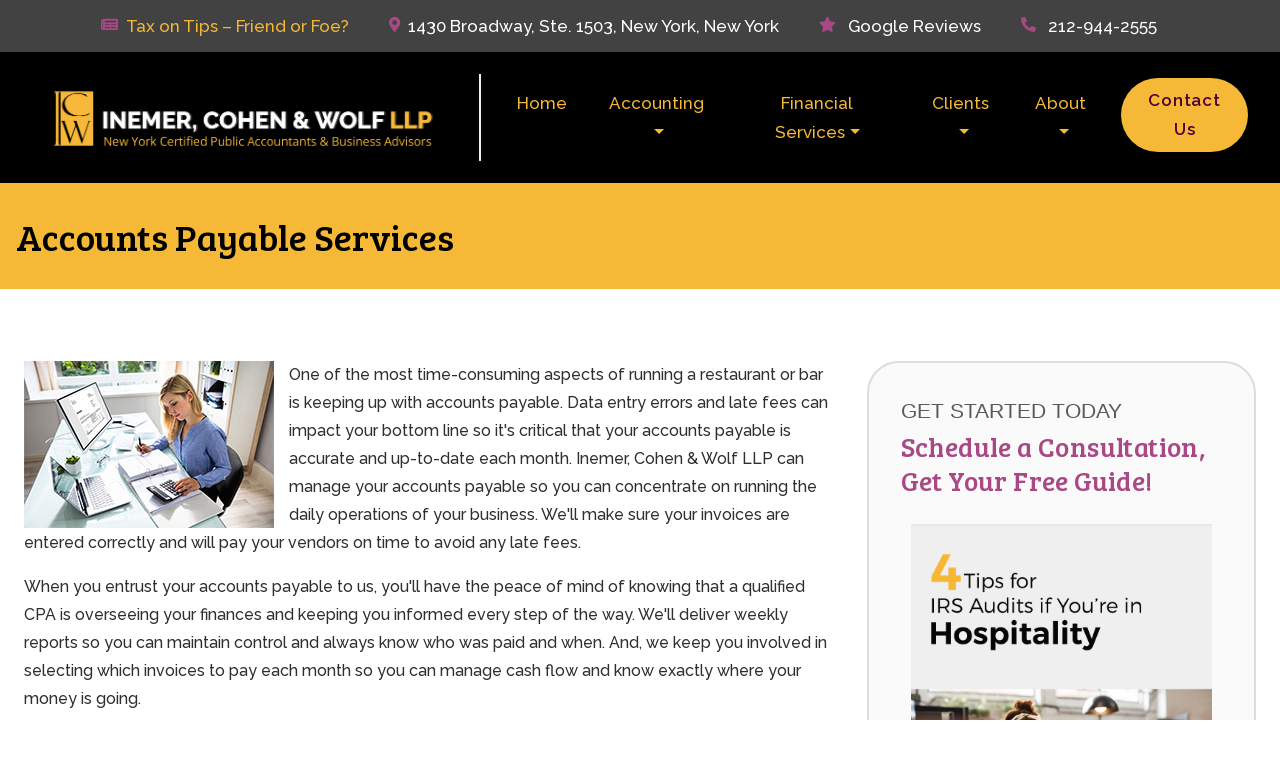

--- FILE ---
content_type: text/html; charset=UTF-8
request_url: https://www.nyc-cpa-hospitality.com/accounts-payable.htm
body_size: 5051
content:
  <!DOCTYPE html>
  <!--[if lt IE 7 ]><html class="ie ie6" lang="en"> <![endif]-->
  <!--[if IE 7 ]><html class="ie ie7" lang="en"> <![endif]-->
  <!--[if IE 8 ]><html class="ie ie8" lang="en"> <![endif]-->
  <!--[if (gte IE 9)|!(IE)]><!-->

  <html lang="en" xmlns="http://www.w3.org/1999/xhtml">
  <head>
    <meta http-equiv="Content-Type" content="text/html; charset=utf-8">
    <meta name="viewport" content="width=device-width, initial-scale=1, shrink-to-fit=no">
    <meta name="keywords" content="" />
    <meta name="description" content="" />
    <title>Accounts Payable  New York {site_key_state } CPA</title>

    <link rel="icon" type="image/png" href="favicon.png">

    <link rel="stylesheet" href="https://maxcdn.bootstrapcdn.com/bootstrap/4.0.0/css/bootstrap.min.css" integrity="sha384-Gn5384xqQ1aoWXA+058RXPxPg6fy4IWvTNh0E263XmFcJlSAwiGgFAW/dAiS6JXm" crossorigin="anonymous">
    <link rel="stylesheet" href="https://use.fontawesome.com/releases/v5.8.1/css/all.css" integrity="sha384-50oBUHEmvpQ+1lW4y57PTFmhCaXp0ML5d60M1M7uH2+nqUivzIebhndOJK28anvf" crossorigin="anonymous">

    <link rel="preconnect" href="https://fonts.googleapis.com">
<link rel="preconnect" href="https://fonts.gstatic.com" crossorigin>
<link href="https://fonts.googleapis.com/css2?family=Bree+Serif&family=Raleway:ital,wght@0,100..900;1,100..900&display=swap" rel="stylesheet">
    <link rel="stylesheet" type="text/css" href="/css/main490.css?v=1.00" />
    <link rel="stylesheet" type="text/css" href="/css/animate.min.css" />
    <!-- See: https://daneden.github.io/animate.css/ -->

    <link rel="stylesheet" type="text/css" href="/site.css?v=1.01" />
    
    <link rel="preconnect" href="https://fonts.googleapis.com">
<link rel="preconnect" href="https://fonts.gstatic.com" crossorigin>
<link href="https://fonts.googleapis.com/css2?family=Bree+Serif&family=Raleway+Dots&family=Raleway:wght@400;500;800&display=swap" rel="stylesheet">

<!-- Google tag (gtag.js) --> <script async src="https://www.googletagmanager.com/gtag/js?id=AW-1067679440"></script> <script> window.dataLayer = window.dataLayer || []; function gtag(){dataLayer.push(arguments);} gtag('js', new Date()); gtag('config', 'AW-1067679440'); </script>

<!-- Google tag (gtag.js) -->
<script async src="https://www.googletagmanager.com/gtag/js?id=G-YDD7HGSKWK"></script>
<script>
  window.dataLayer = window.dataLayer || [];
  function gtag(){dataLayer.push(arguments);}
  gtag('js', new Date());

  gtag('config', 'G-YDD7HGSKWK');
</script>
<script type="application/ld+json">
  {
    "@context": "https://schema.org",
    "@type": "FinancialService",
    "name": "Inemer, Cohen & Wolf LLP",
    "address": {
      "@type": "PostalAddress",
      "addressLocality": "New York",
      "addressRegion": "NY",
      "postalCode":  "10018",
      "streetAddress": "1430 Broadway
Ste. 1503"
    },
    "url": "https://www.nyc-cpa-hospitality.com/",
    "sameAs": [
       "https://www.linkedin.com/company/inemer-cohen-wolf-llp/",
       "https://twitter.com/nyc_cpa",
  "https://www.facebook.com/InemerCohenWolf"
    ],
    "logo": "https://www.nyc-cpa-hospitality.com/site_images/cohenlogo2.png",
    "slogan": "New York Certified Public Accountants & Business Advisors",
    "contactPoint": {
      "@type": "ContactPoint",
      "telephone": "212-944-2555",
      "contactType": "customer service",
      "areaServed": "US",
      "availableLanguage": "en",
      "email": "david@nyc-cpa.com"
    }
  }
</script>

<!-- Elfsight Google Reviews | Cohen Floating -->
<script src="https://static.elfsight.com/platform/platform.js" async></script>
<div class="elfsight-app-f373dd67-8490-4ef0-8c16-d24873eb060b" data-elfsight-app-lazy></div>
  </head>

  <body>
    <header>
  <div id = "toolbar">
    <div class = "container-fluid">
      <div class="byf_row">
        <div class = "row">
          <a href="tax-on-tips.htm" style="color: #F6B837;"><i class="fas fa-newspaper"></i>Tax on Tips – Friend or Foe?</a> 

<a href="#"><i class="fas fa-map-marker-alt"></i>1430 Broadway, Ste. 1503, New York, New York</a>

          <a href="googlereviews.htm"><i class="fas fa-star"></i> Google Reviews</a><a href="tel:+12129442555"><i class="fas fa-phone fa-flip-horizontal"></i> 212-944-2555</a>

          <div id="toolbar-social"><a href="#" target="_blank" rel="noopener noreferrer" title="Facebook"> <i class="fab fa-facebook-f"></i> </a> <a href="#" target="_blank" rel="noopener noreferrer" title="Twitter"> <i class="fab fa-twitter"></i> </a> <a href="#" target="_blank" rel="noopener noreferrer" title="Yelp"> <i class="fab fa-google-plus-g"></i> </a> <a href="#" target="_blank" rel="noopener noreferrer" title="LinkedIn"> <i class="fab fa-linkedin-in"></i> </a></div>

        </div> <!-- .row -->
      </div> <!-- .byf_row -->
    </div> <!-- .container -->
  </div> <!-- #topbar -->

  <div id = "header-logo">
    <div class = "container-fluid" id = "nav-menu">
      <div class="byf_row">
        <nav class="navbar navbar-expand-lg navbar-light">
          <div id = "navbar-container">
            <div class = "navbar-logo">
              <a class="navbar-brand" href="/index.htm"> <img src="http://www.nyc-cpa-hospitality.com/site_images/cohenlogo2.png" alt="Inemer, Cohen & Wolf LLP Logo" class="img-fluid" width="450" caption="false" /> </a>

            </div>
            <div class = "navbar-button">
              <button class="navbar-toggler ml-auto" type="button" data-toggle="collapse" data-target="#navbarNav" aria-controls="navbarNav" aria-expanded="false" aria-label="Toggle navigation">
                <span class="navbar-toggler-icon"></span>
              </button>
            </div>
          </div>
          <div class="collapse navbar-collapse" id="navbarNav">
  <div id = "navbar-track">
    <span id = "navbar-spy"></span>
  </div>
  <ul class="navbar-nav ml-auto">

              <li class="nav-item">
            <a class="nav-link" href="https://www.nyc-cpa-hospitality.com/index.htm">Home</a>
          </li>
        
          <li class="nav-item dropdown">
            <a href = "#" class="nav-link dropdown-toggle" id="dropdown10" data-toggle="dropdown" aria-haspopup="true" aria-expanded="false">Accounting</a>
            <div class="dropdown-menu" aria-labelledby="dropdown10">
                                <a class="dropdown-item" href="https://www.nyc-cpa-hospitality.com/business-incorporation-services.htm">Business Incorporation & Advisory</a>
                                  <a class="dropdown-item" href="https://www.nyc-cpa-hospitality.com/quickbooks-accounting.htm">QuickBooks&trade; Accounting Services</a>
                                  <a class="dropdown-item" href="https://www.nyc-cpa-hospitality.com/hospitality-accounting-services.htm">Accounting for the Hospitality Industry</a>
                            </div>
          </li>
          
          <li class="nav-item dropdown">
            <a href = "#" class="nav-link dropdown-toggle" id="dropdown11" data-toggle="dropdown" aria-haspopup="true" aria-expanded="false">Financial Services</a>
            <div class="dropdown-menu" aria-labelledby="dropdown11">
                                <a class="dropdown-item" href="https://www.nyc-cpa-hospitality.com/accounts-payable.htm">Accounts Payable</a>
                                  <a class="dropdown-item" href="https://www.nyc-cpa-hospitality.com/business-and-financial-consulting.htm">Business and Financial Consulting</a>
                                  <a class="dropdown-item" href="https://www.nyc-cpa-hospitality.com/financial-reporting.htm">Financial Reporting</a>
                                  <a class="dropdown-item" href="https://www.nyc-cpa-hospitality.com/payroll-services.htm">Payroll Services</a>
                                  <a class="dropdown-item" href="https://www.nyc-cpa-hospitality.com/hospitality-tax-services.htm">Tax Services for the Hospitality Industry</a>
                            </div>
          </li>
          
          <li class="nav-item dropdown">
            <a href = "#" class="nav-link dropdown-toggle" id="dropdown12" data-toggle="dropdown" aria-haspopup="true" aria-expanded="false">Clients</a>
            <div class="dropdown-menu" aria-labelledby="dropdown12">
                                <a class="dropdown-item" href="https://www.nyc-cpa-hospitality.com/bar-accounting.htm ">Bars and Nightclubs</a>
                                  <a class="dropdown-item" href="https://www.nyc-cpa-hospitality.com/food-service-accounting.htm">Caterers</a>
                                  <a class="dropdown-item" href="https://www.nyc-cpa-hospitality.com/franchise-restaurant-accounting.htm">Franchises</a>
                                  <a class="dropdown-item" href="https://www.nyc-cpa-hospitality.com/craft-brewery-accounting.htm">Microbreweries</a>
                                  <a class="dropdown-item" href="https://www.nyc-cpa-hospitality.com/restaurant-accounting-services.htm">Restaurants</a>
                                  <a class="dropdown-item" href="https://www.nyc-cpa-hospitality.com/hospitality-clients.htm">Clients in the Hospitality Industry</a>
                            </div>
          </li>
          
          <li class="nav-item dropdown">
            <a href = "#" class="nav-link dropdown-toggle" id="dropdown13" data-toggle="dropdown" aria-haspopup="true" aria-expanded="false">About</a>
            <div class="dropdown-menu" aria-labelledby="dropdown13">
                                <a class="dropdown-item" href="https://www.nyc-cpa-hospitality.com/about.htm">About Us</a>
                                  <a class="dropdown-item" href="https://www.nyc-cpa-hospitality.com/googlereviews.htm">Google Reviews</a>
                                  <a class="dropdown-item" href="https://www.nyc-cpa-hospitality.com/leave-a-review.htm">Leave a Review</a>
                                  <a class="dropdown-item" href="https://www.nyc-cpa-hospitality.com/blog/" target="_blank">Read Our Blog</a>
                            </div>
          </li>
                    <li class="nav-item">
            <a class="nav-link" href="https://www.nyc-cpa-hospitality.com/contact.htm">Contact Us</a>
          </li>
          </ul> <!-- .navbar-nav -->
</div> <!-- #navbarNav -->

        </nav> <!-- .navbar -->
      </div> <!-- .byf_row -->
    </div> <!-- #nav-menu -->
  </div> <!-- #header-logo -->
</header> <!-- header -->

  <div id = "inner">
    <div class="container-fluid">
      <div class = "row">
        <div class = "col-lg-8" id = "inner-content">
<h1>Accounts Payable Services</h1>
<img style="float: left; margin-right: 15px;" src="site_images/sm-accts-payable.jpg" alt="accounts payable services" />
<p>One of the most time-consuming aspects of running a restaurant or bar is keeping up with accounts payable. Data entry errors and late fees can impact your bottom line so it's critical that your accounts payable is accurate and up-to-date each month. Inemer, Cohen & Wolf LLP can manage your accounts payable so you can concentrate on running the daily operations of your business. We'll make sure your invoices are entered correctly and will pay your vendors on time to avoid any late fees.</p>
<p>When you entrust your accounts payable to us, you'll have the peace of mind of knowing that a qualified CPA is overseeing your finances and keeping you informed every step of the way. We'll deliver weekly reports so you can maintain control and always know who was paid and when. And, we keep you involved in selecting which invoices to pay each month so you can manage cash flow and know exactly where your money is going.</p>
<p>We've worked with a number of food service and restaurant industry businesses in the New York area so we understand your challenges. Whether your business has a single location or is a restaurant franchise with locations in multiple states, we can handle all your accounts payable processing. Call us now at <strong>212-944-2555</strong> and schedule a&nbsp;<a href="consultation.htm">consultation</a> to learn more.</p>
<h2>Accounts payable for restaurants and bars:</h2>
<ul>
<li>Reconcile credit card statements</li>
<li>Reconcile vendor accounts</li>
<li>Enter payables and pay invoices</li>
<li>Check printing on a weekly basis</li>
<li>Weekly aging reports</li>
<li>Weekly check register</li>
<li>Support with billing disputes</li>
<li>1099 processing</li>
</ul>        </div> <!-- .index-bg -->
        <div id = "sidebar" class = "col-lg-4">
        <div class = "byf_row">
          <div class="sidebar">
<div class="section top">
<div class="text"><span>Get Started Today</span>
<h2>Schedule a Consultation, <br /> Get Your Free Guide!</h2>
<img src="/site_images/leadcover.png" style="float: right; padding: 10px;" />
<p>Schedule a consultation with us and you'll receive a complimentary download of our guide, "4 Tips for IRS Audits if You're in Hospitality"</p>
</div>
<div class="buttons"><a class="btn-primary" href="consultation.htm">Schedule a Consultation</a></div>
<!-- .buttons --></div>
<!-- .top -->
<div class="section bottom">
<div class="row"><img src="http://www.nyc-cpa-hospitality.com/site_images/broadway.jpg" /><br />
<p>Located at 1430 Broadway, Suite 1503</p>
<p>New York, New York</p>
</div>
<div class="buttons"><a class="btn-secondary" href="contact.htm">Contact Us</a></div>
<!-- .buttons --></div>
</div>
<!-- .bottom -->
<p></p>
<!-- .sidebar -->
<p></p>

          
        </div> <!-- .byf_row -->
      </div> <!-- #sidebar -->
    </div> <!-- .row -->
  </div> <!-- .container-fluid -->
</div> <!-- #inner -->


<footer>
  <div id="footer-top">
    <div class="container-fluid">
      <div class = "byf_row">
        <div class="row align-items-baseline">
          <div class="col-md-4">
            <h2>About Us</h2>
<p>Inemer, Cohen & Wolf LLP specializes in efficient accounting solutions and money-saving tax strategies for small business owners. Find out what our CPA can do for you.</p>
          </div> <!-- .col -->
          <div class="col-md-4">
            <h2>Contact Us</h2>
<p>Contact us now to learn more about our accounting services.</p>
<address>
<p><i class="fas fa-map-marker-alt"></i> 1430 Broadway, Ste. 1503</p>
<p><i class="fas fa-map-marker-alt invisible"></i> New York, New York 10018</p>
<p><i class="fas fa-phone fa-flip-horizontal"></i> <a href="tel:+12129442555">212-944-2555</a></p>
<p><i class="fas fa-file-upload"></i> <a href="#" target="_blank" rel="noopener noreferrer">Send a File</a></p>
</address>
          </div> <!-- .col -->
          <div class="col-md-4">
            <h2>Newsletter</h2>
<p>Sign up for our newsletter and be the first to know about the latest tax news.</p>
<form method="post" action="newsletter.htm"><input type="email" name="mlist_email" class="form-control" placeholder="Email Address" /> <input type="hidden" name="form_prefill" value="1" /> <input type="submit" name="cmd" class="btn btn-primary" value="Sign Up" /></form>

          </div> <!-- .col -->
        </div> <!-- .row -->
      </div> <!-- .byf_row -->
    </div> <!-- .container -->
  </div> <!-- #footer-top -->


  <div id="footer-middle">
    <div class="container-fluid">
      <div class = "byf_row">
        <div class="row">
          <div class="col-lg-3 logo align-items-center">
            <img src="http://www.nyc-cpa-hospitality.com/site_images/cohenlogo2.png" alt="Inemer, Cohen & Wolf LLP Logo" class="img-fluid" width="450" caption="false" />

          </div> <!-- .col -->
          <div class="col-lg-9">
            <div id="footer-menu">
              <a href="index.htm">Home</a> <a href="about.htm">About</a> <a href="contact.htm">Contact</a> <a href="resources.htm">Resources</a> <a href="privacy.htm">Privacy</a>

            </div> <!-- #footer-menu -->
          </div> <!-- .col -->
        </div> <!-- .row -->
      </div> <!-- .byf_row -->
    </div> <!-- .container-fluid.inc -->
  </div> <!-- #footer-middle -->


  <div id="footer-bottom">
    <div class="container-fluid">
      <div class = "byf_row">
        <div class="row">
          <div class="col-md-8">
            <div class="copyright">
<p>Copyright &copy; 2026 Inemer, Cohen & Wolf LLP - All Rights Reserved</p>
</div>
<div class="byf-link">
<p><a href="https://websites.buildyourfirm.com/" target="_blank" rel="nofollow noopener noreferrer">Accountant websites</a> &amp; <a href="https://www.buildyourfirm.com/" target="_blank" rel="nofollow noopener noreferrer">CPA marketing services</a> by <a href="https://www.buildyourfirm.com/" target="_blank" rel="nofollow noopener noreferrer">Build Your Firm</a>.</p>
</div>
<!-- .byf-link -->
          </div> <!-- .col -->
          <div class="col-md-4">
            
          </div> <!-- .col -->
        </div> <!-- .row -->
      </div> <!-- .byf_row -->
    </div> <!-- .container -->
  </div> <!-- #footer-bottom -->

  <div id="scroll-icon">
    <i class="fa fa-angle-up"></i>
  </div>

</footer> <!-- footer -->



  <script src="https://code.jquery.com/jquery-3.3.1.min.js" integrity="sha256-FgpCb/KJQlLNfOu91ta32o/NMZxltwRo8QtmkMRdAu8=" crossorigin="anonymous"></script>
  <script src="https://cdnjs.cloudflare.com/ajax/libs/popper.js/1.12.9/umd/popper.min.js" integrity="sha384-ApNbgh9B+Y1QKtv3Rn7W3mgPxhU9K/ScQsAP7hUibX39j7fakFPskvXusvfa0b4Q" crossorigin="anonymous"></script>
  <script src="https://maxcdn.bootstrapcdn.com/bootstrap/4.0.0/js/bootstrap.min.js" integrity="sha384-JZR6Spejh4U02d8jOt6vLEHfe/JQGiRRSQQxSfFWpi1MquVdAyjUar5+76PVCmYl" crossorigin="anonymous"></script>
  <script src = "js/layout490.js?v=1.01"></script>
  
</body>
</html>


--- FILE ---
content_type: text/css
request_url: https://www.nyc-cpa-hospitality.com/css/main490.css?v=1.00
body_size: 8361
content:
/*
Master Stylesheet for Layout 490
Steve @ Build Your Firm
5/24/2019
*/

/* - - - - - - - - - - - - - - - - - - - - - - - - - - - - - - - -
OVERRIDES
- - - - - - - - - - - - - - - - - - - - - - - - - - - - - - - - - */

.container,
.container-fluid {
  padding-right: 1rem;
  padding-left: 1rem;
}

.row {
  margin-right: -1rem;
  margin-left: -1rem;
}

/* - - - - - - - - - - - - - - - - - - - - - - - - - - - - - - - -
TYPOGRAPHY
- - - - - - - - - - - - - - - - - - - - - - - - - - - - - - - - - */

* {
  font-family: 'Fira Sans', sans-serif;
}

h1, h2, h3, h4, h5, h6,
h2 > a, h3 > a, h4 > a {
  font-weight: 500;
  line-height: 1.25;
  margin: 0 0 .5rem;
  -webkit-font-variant-ligatures: none;
  font-variant-ligatures: none;
}

h1, h2, h3, h4, h5, h6 {
  color: #333;
}

h1 {
  font-size: 1.5rem;
  line-height: 2.25rem;
}

#index-section h1 {
  text-transform: capitalize;
}

#index-section h1 > span {
  text-transform: none;
}

h2 {
  font-size: 1.25rem;
}

h3 {
  font-size: 1.125rem;
}

h4 {
  font-size: 1.0625rem;
}

p, a, ul, li {
  color: #595959;
  font-size: .875rem;
  line-height: 1.75;
}

p {
  margin-bottom: 1rem;
}

p + h1, p + h2, p + h3,
p + h4, p + h5, p + h6 {
  margin-top: 1.25rem;
}

h2 > a, h2 > a:active, h2 > a:focus,
h3 > a, h3 > a:active, h3 > a:focus,
h4 > a, h4 > a:active, h4 > a:focus {
  font-size: inherit;
}

a, a:active,
a:focus, a:visited,
h2>a, h3>a, h4>a, h5>a, h6>a {
  color: #2DA2D4;
  outline: 0;
  text-decoration: none;
  -webkit-transition: color .3s ease-in-out;
  -o-transition: color .3s ease-in-out;
  transition: color .3s ease-in-out;
}

a:hover {
  color: #73B80B;
}

* a:hover {
  text-decoration: none;
}

ul {
  margin-bottom: 10px;
}

h2 + ul,
p + ul {
  margin-top: 10px;
}

h2 + ul,
h3 + ul {
  margin-top: -5px;
}

ul+ h1, ul + h2, ul + h3,
ul + h4, ul + h5, ul + h6 {
  margin-top: 1.25rem;
}

strong {
  font-weight: 600;
}

/* - - - - - - - - - - - - - - - - - - - - - - - - - - - - - - - -
SOCIAL MEDIA
- - - - - - - - - - - - - - - - - - - - - - - - - - - - - - - - - */

.social-media,
.social-media *,
.social-media::before,
.social-media::after {
  -webkit-box-sizing: border-box !important;
  box-sizing: border-box !important;
}

.social-media a {
  font-size: 0 !important;
  padding: 0 !important;
}

.social-media i {
  background: transparent;
  color: rgba(255,255,255,.85);
  font-size: 14px;
  height: 30px;
  margin: 0 !important;
  padding-left: 5px;
  text-align: center;
  width: 32px;
  -webkit-transition: background .2s ease-in-out;
  -o-transition: background .2s ease-in-out;
  transition: background .2s ease-in-out;
}

.social-media a:first-of-type i {
  margin-left: 0 !important;
}

.social-media a:hover i {
  background: #00B3D0;
}

.fa-facebook-f {
  padding: 8px 5px 8px 7px;
}

.fa-google-plus-g {
  padding: 8px 4px 8px 8px;
}

.fa-linkedin-in {
  padding: 8px 5px 8px 6px;
}

.fa-pinterest-p {
  padding: 8px 5px 8px 6px;
}

.fa-twitter {
  padding: 8px 5px 8px 6px;
}

.fa-yelp {
  padding: 8px 4px 8px 8px;
}

/* - - - - - - - - - - - - - - - - - - - - - - - - - - - - - - - -
BUTTONS
- - - - - - - - - - - - - - - - - - - - - - - - - - - - - - - - - */

a.btn, a.btn:active, a.btn:focus, a.btn:active:focus,
.btn:not(:disabled):not(.disabled).active,
.btn:not(:disabled):not(.disabled):active:focus,
a.btn-primary, a.btn-primary:active, a.btn-primary:focus, a.btn-primary:active:focus,
.btn-primary, .btn-primary:active, .btn-primary:focus, .btn-primary:active:focus,
a.btn-secondary, a.btn-secondary:active, a.btn-secondary:focus, a.btn-secondary:active:focus,
.btn-secondary, .btn-secondary:active, .btn-secondary:focus, .btn-secondary:active:focus,
.btn-default, .btn-default:active, .btn-default:focus, .btn-default:active:focus,
.btn-default:not(:disabled):not(.disabled):active:focus {
  background: #74B80B;
  border: 2px solid transparent;
  -webkit-border-radius: 30px;
  border-radius: 30px;
  -webkit-box-shadow: none;
  box-shadow: none;
  color: #FFF;
  cursor: pointer;
  display: inline-block;
  font-size: 1.25rem;
  font-weight: 700;
  line-height: 1.25;
  min-width: 112px;
  outline: 0;
  padding: .5rem 2.5rem;
  -webkit-transition: all .3s ease-in-out;
  -o-transition: all .3s ease-in-out;
  transition: all .3s ease-in-out;
}

.btn:hover,
.btn-primary:hover,
.btn-default:hover,
a.btn:hover,
a.btn-primary:hover,
a.btn-default:hover {
  background: #2DA2D4;
  border: 2px solid transparent;
}

a.btn-secondary, .btn-secondary,
a.btn-secondary:active, .btn-secondary:active,
a.btn-secondary:focus, .btn-secondary:focus {
  background: transparent;
  border: 2px solid #292929;
  color: #292929;
}

a.btn-secondary:hover, .btn-secondary:hover {
  background: #FFF;
  border-color: #2DA2D4;
  color: #2DA2D4;
}

/* - - - - - - - - - - - - - - - - - - - - - - - - - - - - - - - -
HEADER - TOOLBAR
- - - - - - - - - - - - - - - - - - - - - - - - - - - - - - - - - */

#toolbar {
  background: #363636;
  overflow: hidden;
  padding: .5rem 1rem;
  position: relative;
  z-index: 99;
}

#toolbar a {
  color: #FFF;
  display: inline-block;
  font-size: 1.125rem;
  line-height: 2rem;
  padding: .125rem .25rem;
  position: relative;
}

#toolbar .row {
  display: -webkit-box;
  display: -ms-flexbox;
  display: -webkit-flex;
  display: flex;
  -webkit-box-pack: end;
  -ms-flex-pack: end;
  -webkit-justify-content: flex-end;
  justify-content: flex-end;
  margin: 0 auto;
}

#toolbar .row a:not(:last-of-type) {
  margin: 0 2rem 0 0;
}

#toolbar .row #toolbar-social a:not(:last-of-type) {
  margin: 0 .5rem 0 0;
}

#toolbar a>i {
  color: #00C5FD;
  font-size: .9375rem;
  margin-right: .5rem;
  position: relative;
  top: -.125rem;
  -webkit-transition: color .3s ease-in-out;
  -o-transition: color .3s ease-in-out;
  transition: color .3s ease-in-out;
}

#toolbar #toolbar-social {
  margin-left: 1rem;
}

#toolbar #toolbar-social a>i {
  margin: 0;
  top: 0;
}

#toolbar a:hover {
  color: #00B3D0;
}

#toolbar #toolbar-social a:hover i {
  color: #FFF;
}

/* - - - - - - - - - - - - - - - - - - - - - - - - - - - - - - - -
LOGO SECTION
- - - - - - - - - - - - - - - - - - - - - - - - - - - - - - - - - */

#header-logo {
  background: #FFF;
  padding: 1.75rem 1rem;
  -webkit-box-shadow: 0 6px 4px 2px rgba(0,0,0,.2);
  box-shadow: 0 1px 4px 2px rgba(0,0,0,.15);
  -webkit-transition: padding .2s ease-in-out;
  -o-transition: padding .2s ease-in-out;
  transition: padding .2s ease-in-out;
  z-index: 10;
}

#header-logo.fixed-top {
  padding: .5rem 1rem;
  z-index: 75;
}

#header-logo img {
  float: right;
  max-width: 100%;
  -webkit-transition: max-width .4s ease-in-out;
  -o-transition: max-width .4s ease-in-out;
  transition: max-width .4s ease-in-out;
}

#header-logo.fixed-top img {
  max-width: 75%;
}

.navbar-button {
  -webkit-transition: all .2s ease-in-out;
  -o-transition: all .2s ease-in-out;
  transition: all .2s ease-in-out;
}

.fixed-top .menu {
  display: none;
}

.fixed-top .navbar-button {
  top: 5px;
}

.fixed-top #toggle-open i {
  top: 50%;
}

/* - - - - - - - - - - - - - - - - - - - - - - - - - - - - - - - -
NAVBAR
- - - - - - - - - - - - - - - - - - - - - - - - - - - - - - - - - */

.navbar {
  padding: 0;
  width: 100%;
}

.navbar-nav {
  width: 100%;
}

.navbar-logo {
  font-size: 0;
}

.navbar-brand {
  border-right: .09375rem solid #EBEBEB;
  margin: 0 1rem 0 0;
  padding: 0 2rem 0 0;
}

.navbar .navbar-nav .nav-link,
.navbar .navbar-nav .nav-link:active,
.navbar .navbar-nav .nav-link:focus {
  color: #A2A2A2;
  font-size: 1.0625rem;
  font-weight: 700;
  padding: .675rem 1.25rem;
  text-align: center;
}

.navbar .navbar-nav .nav-item:last-child {
  margin-left: auto;
}

.navbar .navbar-nav .nav-item:last-child .nav-link {
  background: #74B80B;
  -webkit-border-radius: 40px;
  border-radius: 40px;
  color: #FFF;
  font-weight: 600;
  letter-spacing: .75px;
  margin-left: 12px;
  padding: .5rem 1.25rem;
  -webkit-transition: all .3s ease-in-out;
  -o-transition: all .3s ease-in-out;
  transition: all .3s ease-in-out;
  position: relative;
  z-index: 99;
}

.navbar .navbar-nav .nav-item:last-of-type:hover .nav-link {
  background: #00B3D0;
}

.navbar .navbar-nav .nav-link:hover,
.navbar .navbar-nav .nav-item.show .nav-link {
  color: #73B80B;
}

.navbar .navbar-nav .dropdown-toggle::after {
  left: 1px;
  position: relative;
  top: 1px;
}

.navbar .dropdown-item,
.navbar .dropdown-item:active,
.navbar .dropdown-item:focus {
  background: transparent;
  color: #333;
  padding: .25rem 1rem;
}

.navbar .dropdown-item:hover {
  background: #EAEAEA;
}

.navbar-light .navbar-toggler,
.navbar-light .navbar-toggler:focus,
.navbar-light .navbar-toggler:active {
  border: 0;
  height: 100%;
  outline: 0;
  padding: 0;
}

.navbar-nav .dropdown-menu {
  margin: 0;
  padding: 5px 0;
}

.navbar-toggler i,
.navbar-toggler i:active,
.navbar-toggler i:focus {
  color: #1EBCBD;
  font-size: 30px;
  position: relative;
  top: 6px;
  -webkit-transition: color .2s ease-in-out;
  -o-transition: color .2s ease-in-out;
  transition: color .2s ease-in-out;
}

.navbar-toggler i:hover {
  color: #4E7B88;
}

.navbar-collapse {
  position: relative;
}

#navbar-track {
  bottom: 0;
  left: 0;
  overflow: hidden;
  pointer-events: none;
  position: absolute;
  right: 0;
  top: 0;
}

#navbar-spy {
  position: absolute;
  bottom: -6px;
  height: 6px;
  background: #73B80B;
  -webkit-transition: all .4s ease-in-out;
  -o-transition: all .4s ease-in-out;
  transition: all .4s ease-in-out;
}

/* - - - - - - - - - - - - - - - - - - - - - - - - - - - - - - - - - - - - -
CAROUSEL SLIDER
- - - - - - - - - - - - - - - - - - - - - - - - - - - - - - - - - - - - - - */

#myCarousel {
  background: #333;
  overflow-x: hidden;
}

#myCarousel .carousel-control-prev,
#myCarousel .carousel-control-next {
  width: 100px;
  -webkit-transition: all .3s ease-in-out;
  -o-transition: all .3s ease-in-out;
  transition: all .3s ease-in-out;
}

#myCarousel .carousel-control-prev {
  left: -75px;
}

#myCarousel .carousel-control-next {
  right: -75px;
}

#myCarousel:hover .carousel-control-prev {
  left: -15px;
}

#myCarousel:hover .carousel-control-next {
  right: -15px;
}

#myCarousel img {
  width: 100%;
}

#myCarousel .carousel-indicators li:hover {
  cursor: pointer;
}

#myCarousel .wrapper {
  bottom: 0;
  left: 0;
  right: 0;
  position: absolute;
  top: 0;
  width: 100%;
  z-index: 1;
}

#myCarousel .carousel-item {
  background-position: center center;
  -webkit-background-size: cover;
  background-size: cover;
  height: 700px;
}

#myCarousel .carousel-caption {
  bottom: auto;
  left:  0;
  padding: 2rem 2rem 2rem 5rem;
  text-align: left;
  top: 50%;
  width: 100%;
  -webkit-transform: translateY(-50%);
  -ms-transform: translateY(-50%);
  transform: translateY(-50%);
}

#myCarousel .carousel-caption-right {
  left: auto;
  right: 15%;
  text-align: right;
}

#myCarousel .carousel-caption h2 {
  color: #FFF;
  font-size: 4rem;
  font-weight: 400;
  line-height: 1.2;
  margin: 0 0 2rem;
}

#myCarousel .carousel-caption h2::before {
  height: 3px;
  width: 15rem;
  background: #2DA2D4;
  display: block;
  content: '';
  margin: 0 0 1.25rem;
}

#myCarousel .carousel-caption p {
  color: #FFF;
  font-size: 1.875rem;
}

#myCarousel .slider-overlay {
  bottom: 0;
  left: 0;
  mix-blend-mode: multiply;
  opacity: .5;
  position: absolute;
  right: 0;
  top: 0;
  z-index: 1;
}

#myCarousel .carousel-inner .carousel-item:nth-of-type(1) {
  background-image: url('http://via.placeholder.com/1920x750');
}

#myCarousel .carousel-inner .carousel-item:nth-of-type(2) {
  background-image: url('http://via.placeholder.com/1920x750');
}

#myCarousel .carousel-inner .carousel-item:nth-of-type(3) {
  background-image: url('http://via.placeholder.com/1920x750');
}

.carousel-fade .carousel-item {
  opacity: 0;
  -webkit-transition-duration: .6s;
  -o-transition-duration: .6s;
  transition-duration: .6s;
  -webkit-transition-property: all;
  -o-transition-property: all;
  transition-property: all
}

.carousel-fade  .carousel-item.active,
.carousel-fade  .carousel-item-next.carousel-item-left,
.carousel-fade  .carousel-item-prev.carousel-item-right {
  opacity: 1;
}

.carousel-fade .active.carousel-item-left,
.carousel-fade  .active.carousel-item-right {
  opacity: 0;
}

.carousel-fade .carousel-item-next,
.carousel-fade .carousel-item-prev,
.carousel-fade .carousel-item.active,
.carousel-fade .active.carousel-item-left,
.carousel-fade  .active.carousel-item-prev {
  -webkit-transform: translateX(0);
  -ms-transform: translateX(0);
  transform: translateX(0);
  -webkit-transform: translate3d(0, 0, 0);
  transform: translate3d(0, 0, 0);
}

.byfFadeIn p,
.byfFadeIn h2 {
  -webkit-animation-name: byfFadeH2;
  -webkit-animation: byfFadeH2;
  animation: byfFadeH2;
  -webkit-animation-duration: 10s !important;
  animation-duration: 10s !important;
  -webkit-animation-fill-mode: forwards;
  animation-fill-mode: forwards;
}

.byfFadeIn p {
  -webkit-animation-name: byfFadeP;
  -webkit-animation: byfFadeP;
  animation: byfFadeP;
  -webkit-animation-duration: 12s !important;
  animation-duration: 12s !important;
  -webkit-animation-fill-mode: forwards;
  animation-fill-mode: forwards;
}

@-webkit-keyframes byfFadeH2 {
  0%
  {
    -webkit-transform: translateY(8rem) scale(.9,.9);
    transform: translateY(8rem) scale(.9,.9);
    opacity: 0;
  }
  18% {
    -webkit-transform: none;
    transform: none;
    opacity: 1;
  }
}

@keyframes byfFadeH2 {
  0%
  {
    -webkit-transform: translateY(8rem) scale(.9,.9);
    transform: translateY(8rem) scale(.9,.9);
    opacity: 0;
  }
  18% {
    -webkit-transform: none;
    transform: none;
    opacity: 1;
  }
}

@-webkit-keyframes byfFadeP {
  0%  {
    opacity: 0;
  }
  4%  {
    opacity: 0;
    -webkit-transform: translateY(8rem) scale(.9,.9);
    transform: translateY(8rem) scale(.9,.9);
  }
  26% {
    -webkit-transform: none;
    transform: none;
    opacity: 1;
  }

}

@keyframes byfFadeP {
  0%  {
    opacity: 0;
  }
  4%  {
    opacity: 0;
    -webkit-transform: translateY(8rem) scale(.9,.9);
    transform: translateY(8rem) scale(.9,.9);
  }
  26% {
    -webkit-transform: none;
    transform: none;
    opacity: 1;
  }

}


/* - - - - - - - - - - - - - - - - - - - - - - - - - - - - - - - -
CALL TO ACTION SECTION
- - - - - - - - - - - - - - - - - - - - - - - - - - - - - - - - - */

#call-to-action {
  padding: 4rem 0;
  position: relative;
}

#call-to-action .container-fluid {
  max-width: 1400px;
}

#call-to-action h2 {
  color: #2CA3D4;
  font-size: 2rem;
  font-weight: 700;
  margin: 0 0 1.5rem;
}

#call-to-action p {
  margin: 0 0 .125rem;
}

#call-to-action img {
  max-width: 100%;
}

#call-to-action p.freebook {
  font-size: .8125rem;
  font-weight: 700;
  margin: 0 0 1rem;
}

#call-to-action p>span {
  font-style: italic;
}

#call-to-action #consultation-form input {
  margin: 0 0 .75rem;
}

#call-to-action #consultation-form input:last-of-type {
  margin: .0625rem 0 0;
}

#call-to-action #consultation-form span {
  color: rgba(255, 255, 255, 0.75);
  display: inline-block;
  font-size: .8125rem;
  font-style: italic;
  margin: 0 .8125rem .8125rem 0;
  position: relative;
  top: -.125rem;
}

#call-to-action .btn-primary {
  margin-top: 1rem;
}

#call-to-action .text-column {
  padding: 0 6rem 0 2rem;
}

#call-to-action .form-column {
  margin: 1rem 0 0;
  padding: 0 2rem 0 6rem;
  text-align: right;
}

/* - - - - - - - - - - - - - - - - - - - - - - - - - - - - - - - -
INDEX COPY SECTION
- - - - - - - - - - - - - - - - - - - - - - - - - - - - - - - - - */

#index {
  background: #F2F2F2;
  position: relative;
}

#index>i {
  color: rgba(41, 41, 41, .1);
  font-size: 25vw;
  position: absolute;
  right: 4rem;
  top: 50%;
  -webkit-transform: translateY(-50%);
  -ms-transform: translateY(-50%);
  transform: translateY(-50%);
}

#index .split-bg {
  background-image: url("http://via.placeholder.com/1920x1500");
  background-repeat: no-repeat;
  background-position: center center;
  -webkit-background-size: cover;
  background-size: cover;
}

#index .text {
  padding: 5rem 2rem 6rem 6rem;
}

#index .text h1 {
  color: #2DA2D4;
  font-size: 1.875rem;
  font-weight: 700;
  margin: 0 0 2.5rem;
}

#index .text>span:first-of-type {
  color: #595959;
  display: inline-block;
  font-size: 1.3125rem;
  margin: 0 0 .25rem;
  text-transform: uppercase;
}

#index .buttons {
  margin-top: 3rem;
}

.buttons a + a {
  margin: 0 0 0 2rem;
}

/* - - - - - - - - - - - - - - - - - - - - - - - - - - - - - - - -
CONSULTATION & TEAM SECTION
- - - - - - - - - - - - - - - - - - - - - - - - - - - - - - - - - */
#team,
#consultation {
  position: relative;
}

#team > i,
#consultation > i {
  color: rgba(162, 162, 162, .1);
  font-size: 18vw;
  position: absolute;
  left: 4rem;
  top: 50%;
  -webkit-transform: translateY(-50%);
  -ms-transform: translateY(-50%);
  transform: translateY(-50%);
}

#team .split-bg,
#consultation .split-bg {
  background-repeat: no-repeat;
  background-position: center center;
  -webkit-background-size: cover;
  background-size: cover;
}

#team .split-bg {
  background-image: url("http://via.placeholder.com/2250x1500");
}

#consultation .split-bg {
  background-image: url("http://via.placeholder.com/1920x1500");
}

#team .text {
  padding: 4rem 4rem 4rem 0rem;
}
#consultation .text {
  padding: 4rem 6rem 4rem 2rem;
}

#team .team {
  overflow: hidden;
  position: relative;
}

#team h2,
#consultation h2 {
  color: #2CA3D4;
  font-size: 1.875rem;
  font-weight: 700;
  margin: 0 0 2.5rem;
}

#team p {
  color: #595959;
}

#team span {
  text-transform: uppercase;
}

#team .buttons,
#consultation .buttons {
  margin-top: 3rem;
}

#team .overlay {
  position: absolute;
  top: 100%;
  left: 0;
  width: 100%;
  height: 100%;
  background: rgba(0,0,0,.35);
  -webkit-transform: translateY(-2.5rem);
  -ms-transform: translateY(-2.5rem);
  transform: translateY(-2.5rem);
  -webkit-transition: all .3s ease-in-out;
  -o-transition: all .3s ease-in-out;
  transition: all .3s ease-in-out;
}

#team .overlay h2 {
  color: #FFF;
  font-size: .9375rem;
  margin-bottom: 1rem;
  text-align: center;
}

#team .pics {
  padding: 6rem 3rem 6rem 0;
}

#team .team {
  width: -webkit-calc(50% - 1rem);
  width: calc(50% - 1rem);
}

#team .team:nth-child(even) {
  margin-left: 1rem;
}

#team .team:nth-child(odd) {
  margin-right: 1rem;
}

#team .team img {
  height: auto;
  width: 100%;
}

#team .bio {
  padding: .5625rem 1rem;
  position: absolute;
  top: 0;
  -webkit-transition: all .3s ease-in-out;
  -o-transition: all .3s ease-in-out;
  transition: all .3s ease-in-out;
}

#team .bio p {
  color: #FFF;
  margin: 0;
}

#team a:hover .overlay {
  background: rgba(9, 32, 42, .75);
  top: 0;
  -webkit-transform: none;
  -ms-transform: none;
  transform: none;
}

#team a:hover .bio {
  top: 50%;
  -webkit-transform: translateY(-50%);
  -ms-transform: translateY(-50%);
  transform: translateY(-50%);
}


/* - - - - - - - - - - - - - - - - - - - - - - - - - - - - - - - -
SERVICES SECTION
- - - - - - - - - - - - - - - - - - - - - - - - - - - - - - - - - */

#services {
  background: #F2F2F2;
  padding: 4rem 0 5rem;
}

#services .container-fluid {
  max-width: 1400px;
}

#services .service {
  padding: 2rem 4rem;
  position: relative;
  text-align: center;
  -webkit-transition: al .3s ease-in-out;
  -o-transition: al .3s ease-in-out;
  -webkit-transition: all .3s ease-in-out;
  -o-transition: all .3s ease-in-out;
  transition: all .3s ease-in-out;
}

#services .service img {
  height: auto;
  margin: 0 0 .625rem;
  width: 40px;
}

#services i {
  color: #2CA3D4;
  font-size: 6.25rem;
  margin: 0 0 1rem;
}

#services h2.heading {
  color: #292929;
  font-size: 1.875rem;
  margin: 0 0 3rem;
}

#services h2 {
  color: #3C3C3C;
  font-size: 1.875rem;
  font-weight: 700;
  margin: 0 0 .625rem;
}

#services p {
  color: #A2A2A2;

}

#services a:hover p {
  color: #595959;
}

#services .service span {
  color: #74B80B;
  border-bottom: 2px solid #74B80B;
  padding: 0 .125rem;
}

#services a:hover i {
  color: #74B80B;
}

#services a:hover .service span {
  padding: 0 1rem;
}

#services p,
#services i,
#services span {
  -webkit-transition: all .3s ease-in-out;
  -o-transition: all .3s ease-in-out;
  transition: all .3s ease-in-out;
  -webkit-transition-delay: .15s;
  -o-transition-delay: .15s;
  transition-delay: .15s;
}

#service-track {
  bottom: 0;
  left: 15px;
  position: absolute;
  right: 15px;
  top:0;
}

#service-spy {
  background: rgba(136, 136, 136, .1);
  opacity: 0;
  pointer-events: none;
  position: absolute;
  -webkit-transition: all .5s ease-in-out;
  -o-transition: all .5s ease-in-out;
  transition: all .5s ease-in-out;
}

#services .row {
  margin: 0;
  position: relative;
}

#services .row div[class*="col-"] {
  padding: 0;
}

#services .row div[class*="col-"]:nth-of-type(even) a {
  display: inline-block;
  margin-left: 1rem;
}

#services .row div[class*="col-"]:nth-of-type(odd) a {
  display: inline-block;
  margin-right: 1rem;
}

#services .row div[class*="col-"]:nth-of-type(even) {
  border-right: .09375rem solid;
}

#services .row div[class*="col-"]:nth-of-type(odd) {
  border-left: .09375rem solid;
}

#services .row div[class*="col-"]:nth-child(2),
#services .row div[class*="col-"]:nth-child(3) {
  border-bottom: .09375rem solid;
  padding-top: 1rem;
}

#services .row div[class*="col-"]:nth-child(4),
#services .row div[class*="col-"]:nth-child(5) {
  border-top: .09375rem solid;
  padding-bottom: 1rem;
}

#services .row div[class*="col-"]:nth-child(2),
#services .row div[class*="col-"]:nth-child(3),
#services .row div[class*="col-"]:nth-child(4),
#services .row div[class*="col-"]:nth-child(5) {
  border-color: #D9D9D9;
}

/* - - - - - - - - - - - - - - - - - - - - - - - - - - - - - - - -
TESTIMONIALS SECTION
- - - - - - - - - - - - - - - - - - - - - - - - - - - - - - - - - */

#testimonials {
  position: relative;
}

#testimonials>i {
  color: rgba(41, 41, 41, .1);
  font-size: 25vw;
  position: absolute;
  right: 4rem;
  top: 50%;
  -webkit-transform: translateY(-50%);
  -ms-transform: translateY(-50%);
  transform: translateY(-50%);
}

#testimonials .testimonials-bg {
  background-image: url("http://via.placeholder.com/1920x1500");
  background-repeat: no-repeat;
  background-position: center center;
  -webkit-background-size: cover;
  background-size: cover;
}

#testimonials .testimonial-column {
  padding: 7rem 2rem 10.5em 6rem;
}

#testimonials h2 {
  color: #2DA2D4;
  font-size: 1.875rem;
  font-weight: 700;
  margin: 0 0 2.5rem;
}

#myTestimonials {
  margin: 0 0 0 auto;
}

#myTestimonials>span:first-of-type {
  color: #595959;
  display: inline-block;
  font-size: 1.3125rem;
  margin: 0 0 .25rem;
  text-transform: uppercase;
}

#myTestimonials .carousel-indicators li {
  background-color: #95d1e9;
  -webkit-border-radius: 50%;
  border-radius: 50%;
  cursor: pointer;
  height: 1rem;
  margin: 0 4px;
  position: relative;
  width: 1rem;
}

#myTestimonials .carousel-indicators li.active {
  background-color: #2DA2D4;
}

#myTestimonials .carousel-indicators {
  bottom: -3.5rem;
  left: 0;
  margin: 0 -4px;
  right: auto;
}

#myTestimonials p.testimonial {
  color: #595959;
  font-size: .875rem;
}

#myTestimonials p.name {
  color: #555;
  font-size: .875rem;
  font-style: italic;
  font-weight: 400;
  margin: 1rem 0 0;
}

#myTestimonials p.name::before {
  content: '- ';
}

#myTestimonials p.company {
  font-size: .875rem;
  font-style: italic;
}

#service-track {
  bottom: 0;
  left: 15px;
  position: absolute;
  right: 15px;
  top:0;
}

/* - - - - - - - - - - - - - - - - - - - - - - - - - - - - - - - -
INDUSTRIES
- - - - - - - - - - - - - - - - - - - - - - - - - - - - - - - - */

#industries {
  background: #F2F2F2;
  padding: 5rem;
}

#industries-track {
  bottom: 0;
  left: 15px;
  position: absolute;
  right: 15px;
  top:0;
}

#industries-spy {
  background: rgba(136, 136, 136, .1);
  opacity: 0;
  pointer-events: none;
  position: absolute;
  -webkit-transition: all .5s ease-in-out;
  -o-transition: all .5s ease-in-out;
  transition: all .5s ease-in-out;
}

#industries .row {
  margin: 0;
  position: relative;
}

#industries a {
  display: inline-block;
  height: 100%;
  width: 100%;
}

#industries .industry {
  padding: 2rem;
  position: relative;
  height: 100%;
}

#industries i {
  color: #2DA1D4;
  font-size: 3.125rem;
  margin: 0 0 1.5rem;
  -webkit-transition: all .3s ease-in-out;
  -o-transition: all .3s ease-in-out;
  transition: all .3s ease-in-out;
  -webkit-transition-delay: .15s;
  -o-transition-delay: .15s;
  transition-delay: .15s;
}

#industries h2 {
  color: #3C3C3C;
  font-size: 1.875rem;
  font-weight: 700;
  margin: 0 0 1.25rem;
  -webkit-transition: all .3s ease-in-out;
  -o-transition: all .3s ease-in-out;
  transition: all .3s ease-in-out;
  -webkit-transition-delay: .15s;
  -o-transition-delay: .15s;
  transition-delay: .15s;
}

#industries h3 {
  color: #292929;
  font-size: 2.8125rem;
  font-weight: 700;
  line-height: 1.15;
  margin: 0 0 1.75rem;
}

#industries p {
  color: #A2A2A2;
  font-size: .875rem;
}

#industries span:not(.btn-primary) {
  color: #74B80B;
  padding: 0 .125rem;
  border-bottom: 2px solid #74B80B;
  -webkit-transition: all .3s ease-in-out;
  -o-transition: all .3s ease-in-out;
  transition: all .3s ease-in-out;
  -webkit-transition-delay: .15s;
  -o-transition-delay: .15s;
  transition-delay: .15s;
}

#industries a:hover span:not(.btn-primary) {
  padding: 0 1rem;
}

#industries a:hover i {
  color: #74B80B;
}

#industries a:hover span.btn-primary {
  background: #2DA1D4;
}

#industries span.btn-primary {
  -webkit-transition-delay: .15s;
  -o-transition-delay: .15s;
  transition-delay: .15s;
}


#industries .row div[class*="col-"]:nth-child(3),
#industries .row div[class*="col-"]:nth-child(6) {
  border-left: .25rem solid;
  border-right: .25rem solid;
}

#industries .row div[class*="col-"]:nth-child(2),
#industries .row div[class*="col-"]:nth-child(3),
#industries .row div[class*="col-"]:nth-child(4) {
  border-bottom: .09375rem solid;
  padding-top: 1rem;
}

#industries .row div[class*="col-"]:nth-child(5),
#industries .row div[class*="col-"]:nth-child(6),
#industries .row div[class*="col-"]:nth-child(7) {
  border-top: .09375rem solid;
  padding-bottom: 1rem;
}

#industries .row div[class*="col-"]:nth-child(2),
#industries .row div[class*="col-"]:nth-child(3),
#industries .row div[class*="col-"]:nth-child(4),
#industries .row div[class*="col-"]:nth-child(5),
#industries .row div[class*="col-"]:nth-child(6),
#industries .row div[class*="col-"]:nth-child(7) {
  border-color: #D9D9D9;
  padding-left: 0;
  padding-right: 0;
}

#industries .row div[class*="col-"]:nth-child(2),
#industries .row div[class*="col-"]:nth-child(5) {
  padding-left: 1rem;
}

#industries .row div[class*="col-"]:nth-child(4),
#industries .row div[class*="col-"]:nth-child(7) {
  padding-right: 1rem;
}

/* - - - - - - - - - - - - - - - - - - - - - - - - - - - - - - - -
CALLOUT
- - - - - - - - - - - - - - - - - - - - - - - - - - - - - - - - - */

#callout {
  background-image: url("http://via.placeholder.com/1920x1280");
  background-position: center center;
  background-repeat: no-repeat;
  background-size: cover;
  position: relative;
  height: 30rem;
}

#callout .text {
  left: 50%;
  position: absolute;
  top: 50%;
  transform: translate(-50%, -50%);
  text-align: center;
  width: 75%;
}

#callout .overlay {
  background: rgba(44, 163, 212, .8);
  height: 100%;
  left: 0;
  mix-blend-mode: multiply;
  position: absolute;
  top: 0;
  width: 100%;
  z-index: 0;
}

#callout h2 {
  color: #FFF;
  font-size: 3.4375rem;
  line-height: 1.25;
  margin: 0 0 2rem;
  position: relative;
  z-index: 1;
}

#callout h2::before {
  background: #FFF;
  content: '';
  display: block;
  height: .25rem;
  margin: 0 auto 1.5rem;
  position: relative;
  width: 14.0625rem;
  z-index: 1;
}

#callout .btn-secondary {
  background: #ffffff;
  border-color: #2CA3D4;
  -webkit-border-radius: 3rem;
  border-radius: 3rem;
  color: #2CA3D4;
  padding: 1.3125rem 3rem;
  position: relative;
  z-index: 1;
}

#callout .btn-secondary:hover {
  background: transparent;
  border-color: #FFF;
  color: #FFF;
}

/* - - - - - - - - - - - - - - - - - - - - - - - - - - - - - - - -
AFFILIATES
- - - - - - - - - - - - - - - - - - - - - - - - - - - - - - - - */

#affiliates {
  background: #F8F8F8;
  border-top: 1px solid #EEE;
  padding: 2rem 1.5rem;
}

#affiliates .container-fluid {
  text-align: center;
}

#affiliates .container-fluid img {
  display: inline-block;
  margin: 1.5rem 2rem;
  max-width: 200px;
  -webkit-transition: all 1s ease-in-out;
  -o-transition: all 1s ease-in-out;
  -o-transition: all 1s ease-in-out;
  transition: all 1s ease-in-out;
}

/* - - - - - - - - - - - - - - - - - - - - - - - - - - - - - - - -
INNER PAGES - CONTENT
- - - - - - - - - - - - - - - - - - - - - - - - - - - - - - - - - */

#inner {
  padding: 0 .5rem;
}

#inner .container-fluid {
  max-width: 1400px;
}

#inner-content *:last-child {
  margin-bottom: 0;
}

#inner form p:last-of-type {
  margin-bottom: 10px;
}

#headline {
  background: #2DA1D4;
}

#headline > .container-fluid {
  max-width: 1400px;
}

#headline h1 {
  color: #FFF;
  font-size: 2rem;
  font-weight: 500;
  margin: 0;
  padding: 35px 0;
}

/* - - - - - - - - - - - - - - - - - - - - - - - - - - - - - - - -
INNER PAGES - SIDEBAR
- - - - - - - - - - - - - - - - - - - - - - - - - - - - - - - - - */

#inner-content {
  padding: 4.5rem 1rem 8rem;
}

#sidebar {
  padding: 4.5rem 1rem 8rem;
}

.sidebar {
  background: #FAFAFA;
  border: 2px solid #DDD;
  -webkit-border-radius: 2rem;
  border-radius: 2rem;
  margin: 0 auto;
  max-width: 26.5625rem;
  padding: 0 2rem;
}

#sidebar .top {
  padding: 4rem 0 2.25rem;
  position: relative;
}

#sidebar .top span {
  color: #595959;
  display: inline-block;
  font-size: 1.3125rem;
  margin: 0 0 .25rem;
  text-transform: uppercase;
}

#sidebar .top h2 {
  color: #2DA2D4;
  font-size: 1.875rem;
  font-weight: 700;
  line-height: 1.25;
  margin: 0 0 2.5rem;
}

#sidebar .top p,
#sidebar .top p>span {
  font-size: .875rem;
  line-height: 1.75;
  margin: 0 0 .25rem;
  text-transform: none;
}

#sidebar .top p>span {
  font-style: italic;
}

#sidebar .top .freebook {
  font-size: .8125rem;
  font-weight: 700;
  margin: 0 0 2.5rem;
}

.sidebar .top img {
  margin: 0 auto 2rem;
  max-width: 100%;
}

.sidebar .buttons {
  margin: 1.5rem 0 0;
  text-align: center;
}

.sidebar .section.bottom {
  border-top: 1px solid #EEE;
  padding: 2rem 0 5rem;
}

#sidebar .sidebar .section.bottom p {
  margin-bottom: 1.75rem;
}

#sidebar .sidebar + .sidebar {
  margin-top: 1rem;
}

/* - - - - - - - - - - - - - - - - - - - - - - - - - - - - - - - -
FOOTER
- - - - - - - - - - - - - - - - - - - - - - - - - - - - - - - - - */

footer {
  background: #363636;
}

footer .container-fluid {
  max-width: 1400px;
}

#footer-top {
  font-size: 0;
  overflow: hidden;
  padding: 5rem .5rem 3rem;
}

#footer-top .row div[class*='col-'] {
  padding: 0 4rem 0 1rem;
}

#footer-top h2 {
  color: #2DA2D4;
  font-size: 1.675rem;
  font-weight: 700;
  margin: 0 0 1.5rem;
  position: relative;
}

#footer-top h2::after {
  background: #2DA2D4;
  bottom: 0;
  content: '';
  display: block;
  height: .25rem;
  margin: .75rem 0 0;
  width: 115px;
}

#footer-top i {
  color: #2DA1D4;
  margin-right: .25rem;
  text-align: center;
  width: 1rem;
  -webkit-transition: all .2s ease-in-out;
  -o-transition: all .2s ease-in-out;
  transition: all .2s ease-in-out;
}

#footer-top p {
  color: #FFF;
  margin: 0;
}

#footer-top a,
#footer-top a:active,
#footer-top a:focus {
  color: #FFF;
  display: inline-block;
}

#footer-top a {
  margin: 0 auto;
  text-align: center;
}

#footer-top a,
#footer-top p {
  color: #FFF;
  font-size: 1rem;
  font-weight: 400;
  line-height: 1.75;
  padding: 0 0 6px;
}

#footer-top h2 + p {
  margin: 0 0 1.25rem;
}

#footer-top address a,
#footer-top address p {
  font-size: .9rem;
}

#footer-top a:hover {
  color: #FFF;
}

#footer-top form {
  margin: 1.6525rem 0 0;
}

#footer-top .form-control {
  background: #FBFBFB;
  border: 0;
  -webkit-border-radius: 30px;
  border-radius: 30px;
  height: 3.75rem;
  padding: 0 1.75rem;
}

#footer-top .form-control:focus {
  background: #FFF;
}

#footer-top .btn-secondary {
  border-color: #FFF;
  color: #FFF;
  margin: 2rem 0 0;
  padding: .875rem 2rem;
}

#footer-top .btn-secondary:hover {
  background: transparent;
  border-color: #2DA1D3;
  color: #2DA1D3;
}

#footer-bottom a:hover,
#footer-menu a:hover,
#footer-top address a:hover {
  color: #73B80B;
}

/* - - - - - - - - - - - - - - - - - - - - - - - - - - - - - - - -
FOOTER MIDDLE
- - - - - - - - - - - - - - - - - - - - - - - - - - - - - - - - */

#footer-middle .row {
  border-bottom: 1px solid rgba(255, 255, 255, .16);
  margin: 0;
  padding: 1rem 0;
}

#footer-middle .logo {
  padding: 0 1rem 0;
}

#footer-middle img {
  max-width: 100%;
}

#footer-menu {
  position: relative;
  padding: 0 0 0 2rem;
  text-align: right;
  top: 50%;
  -webkit-transform: translateY(-50%);
  -ms-transform: translateY(-50%);
  transform: translateY(-50%);
}

#footer-menu a {
  color: #FFF;
  font-size: 1rem;
  position: relative;
}

#footer-menu a:not(:last-of-type) {
  margin-right: 1rem;
  padding: 0 .9375rem 0 0;
}

#footer-menu a:not(:last-of-type)::after {
  border-right: 2px solid #FFF;
  bottom: .0625rem;
  content: '';
  display: block;
  position: absolute;
  right: -.125rem;
  top: .1875rem;
}

#footer-menu a:last-of-type {
  padding: 0;
}

/* - - - - - - - - - - - - - - - - - - - - - - - - - - - - - - - -
FOOTER BOTTOM
- - - - - - - - - - - - - - - - - - - - - - - - - - - - - - - - */

#footer-bottom {
  overflow: hidden;
  padding: 1.25rem 1rem 2rem;
}

#footer-bottom a,
#footer-bottom p {
  color: #FFF;
  display: inline-block;
  font-weight: 400;
  font-size: .8rem;
  line-height: 1rem;
  margin: 0 0 .5rem;
}

#footer-bottom .byf-link p {
  margin: 0;
}

#footer-social {
  font-size: 0;
  margin: 1.5rem 0 0;
  text-align: right;
}

#footer-social a {
  display: inline-block;
}

#footer-social i {
  color: #2DA1D4;
  font-size: 1.25rem;
  margin: 0 .25rem;
  text-align: center;
  -webkit-transition: all .2s ease-in-out;
  -o-transition: all .2s ease-in-out;
  transition: all .2s ease-in-out;
}

#footer-social a:hover i {
  color: #73B80B;
}

#footer-social a:not(:first-of-type) {
  margin-left: 1rem;
}

/* - - - - - - - - - - - - - - - - - - - - - - - - - - - - - - - -
SCROLL TO TOP
- - - - - - - - - - - - - - - - - - - - - - - - - - - - - - - - */

#scroll-icon {
  bottom: 5.75rem;
  cursor: pointer;
  opacity: 0;
  position: fixed;
  right: 1rem;
  text-align: center;
  visibility: hidden;
  z-index: 999;
  -webkit-transition: opacity .5s ease-in-out;
  -o-transition: opacity .5s ease-in-out;
  transition: opacity .5s ease-in-out;
}

#scroll-icon .fa,
#scroll-icon .fa:active,
#scroll-icon .fa:focus {
  background: rgba(0, 179, 208, .4);
  border: 1px solid rgba(0, 179, 208, .8);
  -webkit-border-radius: 2px;
  border-radius: 50%;
  color: #FFF;
  cursor: pointer;
  font-size: 25px;
  padding: 10px 15px;
  pointer-events: none;
  -webkit-transition: all .15s ease-in-out;
  -o-transition: all .15s ease-in-out;
  transition: all .15s ease-in-out;
}

#scroll-icon:hover .fa,
#scroll-icon.footer:hover .fa {
  background: #00B3D0;
  border-color: #00B3D0;
}

#scroll-icon.footer .fa {
  background: #73B80B;
  border: 1px solid #73B80B;
}

/* - - - - - - - - - - - - - - - - - - - - - - - - - - - - - - - -
MISCELLANEOUS FIXES
- - - - - - - - - - - - - - - - - - - - - - - - - - - - - - - - - */

* {
  text-rendering: optimizeLegibility;
  -webkit-font-smoothing: antialiased;
}

body {
  height: 100%;
  font-size: 16px;
  overflow-x: hidden;
  width: 100%;
  -ms-overflow-style: scrollbar;
}

textarea {
  resize: vertical;
}

input:-webkit-autofill,
input:-webkit-autofill:focus {
  -webkit-box-shadow: 0 0 0 1000px #FFF inset;
}

.error,
.errors {
  background-color: #FFF !important;
  border: 1px solid #FF0000 !important;
  -webkit-border-radius: 3px;
  border-radius: 3px;
  color: #FF0000 !important;
  font-size: 14px;
  font-weight: 600 !important;
  margin-bottom: 20px !important;
  margin-top: 0 !important;
  padding: 13px 10px 12px !important;
}

.error p,
.errors p {
  font-size: 14px;
  padding-bottom: 0;
}

.error ul,
.errors ul {
  font-weight: 400 !important;
  list-style-position: inside;
  margin-bottom: 0;
  margin-top: 8px;
  padding-left: 30px;
}

.resourcestrick > h1,
.resourcestrick > h3 {
  padding-bottom: 0 !important;
}

.resourcestrick > h1 + br,
.resourcestrick > h3 + br {
  display: none;
}

.resourcestrick > .resourcefix:first-of-type {
  margin-top: 0;
}

.resourcefix {
  font-size: 20px;
  margin: 20px 0 2px;
}

.resourcefix + br {
  display: none;
}

table td {
  font-size: 14px;
  line-height: 1.5;
}

.resourcestrick .resourcefix:first-of-type {
  margin-top: 0;
}

.resourcestrick br:first-of-type {
  display: none;
}

label,
.form-control {
  font-size: 14px;
}

label {
  font-size: 14px;
  font-weight: 400;
}
.verify {
  display: none;
}

.consultation_form .verification .col-xs-12 {
  padding: 5px 15px !important;
}

#consultation label {
  margin-bottom: 5px;
}

#consultation .form-group:not(:nth-of-type(8)):not(:nth-of-type(9)) label {
  display: none;
}

#consultation textarea.form-control {
  height: 115px;
}

.newsletter_form > form {
  font-size: 14px;
}

#contactForm a,
#inner #consultation a,
.newsletter_form a {
  font-size: 12px;
}

.consultation_form .col-xs-12.col-sm-4.text-center {
  text-align: left;
  width: 25%;
}

.newsletter_form label {
  font-weight: 400;
  text-align: right;
}

.newsletter_form .fsd + .form-group > label {
  margin-top: -5px;
}

#captcha {
  border: none !important;
}

.divider {
  background: #CCC;
  display: block;
  height: 1px;
  margin: 24px 0 10px;
  max-width: 100%;
  width: 210px;
}

/* - - - - - - - - - - - - - - - - - - - - - - - - - - - - - - - -
1500 MEDIA QUERY
- - - - - - - - - - - - - - - - - - - - - - - - - - - - - - - - - */

@media (max-width: 1500px) {
  #team .pics .row {
    -webkit-box-orient: vertical;
    -webkit-box-direction: normal;
    -webkit-flex-direction: column;
    -ms-flex-direction: column;
    flex-direction: column;
  }

  #team .pics .team:first-of-type {
    margin: 0 auto 2rem;
    width: 60%;
  }

  #team .pics .team:last-of-type {
    margin: 0 auto;
    width: 60%;
  }

  #team .text {
    padding: 4rem 0;
  }

}

/* - - - - - - - - - - - - - - - - - - - - - - - - - - - - - - - -
1199 MEDIA QUERY
- - - - - - - - - - - - - - - - - - - - - - - - - - - - - - - - - */

@media (max-width: 1199px) {

  .navbar .navbar-nav .nav-link,
  .navbar .navbar-nav .nav-link:active,
  .navbar .navbar-nav .nav-link:focus {
    font-size: .9375rem;
    padding: .675rem .75rem;
  }

  #myCarousel .carousel-item {
    height: 600px;
  }

  #index .text {
    padding: 5rem 2rem 6rem 3rem;
  }

  #call-to-action .text-column {
    padding: 0 2rem 0 2rem;
  }

  #team .pics {
    padding: 6rem 1rem 6rem;
  }

  #team .bio p {
    font-size: .75rem;
  }

  #industries .industry {
    padding: 2rem 1rem;
  }

  #testimonials .testimonial-column {
    padding: 5rem 2rem 9rem 3rem;
  }

  #industries {
    padding: 5rem 0em;
  }

  #affiliates .container-fluid img {
    margin: 1.5rem 1rem;
    max-width: 165px;
  }

  a.btn, a.btn:active, a.btn:focus, a.btn:active:focus, .btn:not(:disabled):not(.disabled).active,
  .btn:not(:disabled):not(.disabled):active:focus, a.btn-primary, a.btn-primary:active, a.btn-primary:focus,
  a.btn-primary:active:focus, .btn-primary, .btn-primary:active, .btn-primary:focus, .btn-primary:active:focus,
  a.btn-secondary, a.btn-secondary:active, a.btn-secondary:focus, a.btn-secondary:active:focus, .btn-secondary,
  .btn-secondary:active, .btn-secondary:focus, .btn-secondary:active:focus, .btn-default, .btn-default:active,
  .btn-default:focus, .btn-default:active:focus, .btn-default:not(:disabled):not(.disabled):active:focus {
    padding: .5rem 1.5rem;
  }

  .buttons a + a {
    margin: 0 0 0 1rem;
  }

}

/* - - - - - - - - - - - - - - - - - - - - - - - - - - - - - - - -
991 MEDIA QUERY
- - - - - - - - - - - - - - - - - - - - - - - - - - - - - - - - - */

@media (max-width: 991px) {

  #toolbar {
    padding: .25rem 0 .1875rem;
  }

  #toolbar a {
    font-size: .93758rem;
  }

  #toolbar .row #toolbar-social {
    margin-left: .5rem;
  }

  #toolbar .row #toolbar-social a:not(:last-of-type) {
    margin: 0 .25rem 0 0;
  }

  #toolbar .row a:not(:last-of-type) {
    margin: 0 1rem 0 0;
  }

  #header-logo {
    padding: 1rem 1rem;
  }

  #header-logo img {
    float: left;
  }

  .navbar .navbar-nav .nav-link,
  .navbar .navbar-nav .nav-link:active,
  .navbar .navbar-nav .nav-link:focus {
    font-size: 1.125rem;
  }

  #navbar-container {
    display: -webkit-box;
    display: -webkit-flex;
    display: -ms-flexbox;
    display: flex;
    -webkit-box-align: center;
    -webkit-align-items: center;
    -ms-flex-align: center;
    align-items: center;
    -webkit-box-pack: justify;
    -webkit-justify-content: space-between;
    -ms-flex-pack: justify;
    justify-content: space-between;
    width: 100%;
  }

  .navbar-brand {
    border: 0;
  }

  .navbar .navbar-nav .nav-link,
  .navbar .dropdown-item {
    text-align: center;
  }

  .navbar .dropdown-item {
    font-size: 1rem;
  }

  .navbar .navbar-nav .nav-item:last-child {
    margin: .5rem auto 0;
  }

  #navbar-spy {
    display: none;
  }

  .dropdown-menu {
    border: 0;
    margin-top: 0;
    padding-top: 0;
  }

  #myCarousel .carousel-item {
    height: 500px;
  }

  #myCarousel .carousel-caption {
    margin-left: auto;
    margin-right: auto;
    left: 0;
    right: 0;
    text-align: center;
  }

  #myCarousel .carousel-caption h2::before {
    margin: 0 auto 1.25rem;
  }

  #myCarousel .carousel-caption h2 {
    font-size: 3.25rem;
    margin: 0 0 1rem;
  }

  #myCarousel .carousel-caption p {
    font-size: 1.5rem;
  }

  #call-to-action .text-column {
    padding: 0 2rem 0 2rem;
  }

  #index .row .split-bg {
    -webkit-box-ordinal-group: 3;
    -webkit-order: 2;
    -ms-flex-order: 2;
    order: 2;
  }

  #index .split-bg {
    min-height: 20rem;
  }

  #index .index-content {
    padding: 6rem 5rem;
  }

  #testimonials .testimonial-column {
    padding: 3rem 1.5rem 6rem;
  }

  #index .text h1,
  #team h2,
  #consultation h2,
  #testimonials h2 {
    font-size: 1.75rem;
    margin: 0 0 1.25rem;
  }

  #index .text {
    padding: 5rem 1.5rem 6rem 1.5rem;
  }

  #industries {
    padding: 5rem 0;
  }

  #team .text {
    padding: 6rem 1.5rem;
    min-height: 0
  }

  #team .pics {
    padding: 0 1rem 6rem;
  }

  #consultation .text {
    padding: 6rem 1.5em;
    min-height: 0;
  }

  #team > i,
  #consultation > i,
  #index>i,
  #testimonials i {
    font-size: 30vw;
    top: 30%
  }

  #consultation > i {
    top: 22%;
  }

  #team .pics .row {
    -webkit-box-orient: horizontal;
    -webkit-box-direction: normal;
    -webkit-flex-direction: row;
    -ms-flex-direction: row;
    flex-direction: row;
  }

  #team .pics {
    padding: 0 2rem 6rem;
  }

  #testimonials .testimonial-column {
    padding: 5rem 2rem 8rem 2rem;
  }

  #team .pics .team:first-of-type,
  #team .pics .team:last-of-type {
    margin: 0 auto;
    width: -webkit-calc(50% - 2rem);
    width: calc(50% - 2rem);
  }

  #team .bio p {
    font-size: .9751rem;
  }

  #team .overlay h2 {
    font-size: 1.125rem;
  }

  #services h2 {
    font-size: 1.5rem;
  }

  #industries {
    padding: 5rem 0;
  }

  #industries h3 {
    font-size: 2rem;
  }

  #industries span.btn-primary {
    font-size: 1rem;
  }

  #industries .row div[class*="col-"]:nth-child(2),
  #industries .row div[class*="col-"]:nth-child(5) {
    padding-left: 0;
  }

  #industries .row div[class*="col-"]:nth-child(4),
  #industries .row div[class*="col-"]:nth-child(7) {
    padding-right: 0;
  }

  #industries .industry {
    padding: 2rem 1.5rem;
  }

  #services .container-fluid,
  #industries .container-fluid {
    padding: 0;
  }

  #callout h2 {
    font-size: 6vw;
  }

  #callout .btn-secondary {
    padding: .75rem 2rem;
  }

  .sidebar {
    display: -webkit-box;
    display: -webkit-flex;
    display: -ms-flexbox;
    display: flex;
    -webkit-box-orient: vertical;
    -webkit-box-direction: normal;
    -webkit-flex-direction: column;
    -ms-flex-direction: column;
    flex-direction: column;
    max-width: 100%;
  }

  #sidebar .top {
    display: -webkit-box;
    display: -webkit-flex;
    display: -ms-flexbox;
    display: flex;
    -webkit-box-align: start;
    -webkit-align-items: flex-start;
    -ms-flex-align: start;
    align-items: flex-start;
    width: 100%;
    -webkit-box-orient: horizontal;
    -webkit-box-direction: normal;
    -webkit-flex-flow: row wrap;
    -ms-flex-flow: row wrap;
    flex-flow: row wrap;
  }

  #sidebar .top .text,
  #sidebar .top .book {
    width: 50%;
  }

  #sidebar .bottom {
    width: 100%;
  }

  .sidebar .buttons {
    width: 100%;
  }

  #footer-top .row div[class*='col-'] {
    padding: 0 1rem;
  }

  #footer-menu {
    padding: 1.5rem 0 0;
    text-align: left;
  }

  #footer-menu a {
    font-size: .875rem;
  }

  .newsletter_form label {
    margin-bottom: 4px;
    text-align: left !important;
  }

  .newsletter_form a {
    display: inline-block;
    margin-bottom: 10px;
  }

  * .parallax-bg {
    background-position: center center !important;
  }


}

/* - - - - - - - - - - - - - - - - - - - - - - - - - - - - - - - -
767 MEDIA QUERY
- - - - - - - - - - - - - - - - - - - - - - - - - - - - - - - - - */

@media (max-width: 767px) {

  #scroll-icon {
    display: none;
  }

  #myCarousel .carousel-item {
    height: 400px;
  }

  #header-logo .container {
    padding: 0 15px;
  }

  #header-logo,
  #header-logo.fixed-top {
    padding: 1.75rem 0;
  }

  #myCarousel .carousel-item {
    max-height: 400px;
    min-height: 400px;
  }

  #myCarousel .wrapper {
    left: 0;
    -webkit-transform: none;
    -ms-transform: none;
    transform: none;
  }

  #call-to-action img {
    margin: 0 auto;
    display: block;
  }

  #index .index-content {
    padding: 4rem 1.5rem 5rem;
  }

  #services .service {
    padding: 2rem 1.5rem;
  }

  #team .bio p {
    font-size: .8751rem;
  }

  #myCarousel .carousel-caption {
    display: block;
    padding: 35px 30px 40px;
    position: relative;
    width: 100%;
    z-index: 2;
  }

  #myCarousel .carousel-caption h2 {
    font-size: 2.5rem;
  }

  #myCarousel .carousel-caption p {
    font-size: 1.25rem;
  }

  #team > i,
  #consultation > i,
  #index>i,
  #testimonials i {
    top: 30%;
  }

  #index i,
  #testimonials i {
    right: 1rem;
  }

  #team .split-bg,
  #consultation .split-bg {
    min-height: 20rem;
  }

  #call-to-action .text-column {
    padding: 0 1.5rem 4rem;
  }

  #industries {
    padding: 3rem 0;
  }

  #industries h3 br {
    display: none;
  }

  #industries .row .all-link {
    -webkit-box-ordinal-group: 8;
    -webkit-order: 7;
    -ms-flex-order: 7;
    order: 7;
  }

  #testimonials .testimonial-column {
    padding: 5rem 1.5rem 8rem;
  }

  #callout {
    height: 25rem
  }

  #inner-content {
    padding: 4rem 1rem;
  }

  #sidebar .top .text,
  #sidebar .top .book {
    width: 100%;
  }

  #sidebar .top .book {
    text-align: center;
  }

  .sidebar {
    padding: 0 1rem;
  }

  #industries .row div[class*="col-"]:nth-child(2),
  #industries .row div[class*="col-"]:nth-child(3),
  #industries .row div[class*="col-"]:nth-child(4),
  #industries .row div[class*="col-"]:nth-child(5),
  #industries .row div[class*="col-"]:nth-child(6),
  #industries .row div[class*="col-"]:nth-child(7),
  #industries .row div[class*="col-"] {
    border: 0;
    border-bottom: 2px solid #CCC;
    padding-bottom: 0;
    padding-top: 0;
  }

  #industries .row {
    border-bottom: 0;
  }

  #footer-menu {
    margin: .1875rem 0 .5rem;
    text-align: left;
  }

  .consultation_form .col-xs-12.col-sm-4.text-center {
    width: 100%;
  }

  #footer-social {
    font-size: 0;
    margin: 1rem 0 0;
    text-align: left;
  }

  #footer-social a:not(:first-of-type),
  #footer-social a {
    margin: 0 1rem 0 0;
  }

  #footer-top a,
  #footer-top p {
    font-size: .9375rem;
  }

}

/* - - - - - - - - - - - - - - - - - - - - - - - - - - - - - - - -
575 MEDIA QUERY
- - - - - - - - - - - - - - - - - - - - - - - - - - - - - - - - - */
@media (max-width: 575px) {

  #toolbar {
    text-align: center;
  }

  #toolbar .row {
    -webkit-box-pack: justify;
    -webkit-justify-content: space-between;
    -ms-flex-pack: justify;
    justify-content: space-between;
  }

  #toolbar .row > a:first-of-type{
    display: none;
  }

  .container {
    max-width: 100%;
  }

  #header-logo {
    padding: 1.75rem 0;
  }

  #services .row div[class*="col-"]:nth-child(2),
  #services .row div[class*="col-"]:nth-child(3),
  #services .row div[class*="col-"]:nth-child(4),
  #services .row div[class*="col-"]:nth-child(5) {
    border: 0;
  }

  #services .row div[class*="col-"]:nth-of-type(even) a,
  #services .row div[class*="col-"]:nth-of-type(odd) a {
    margin-left: 0;
    margin-right: 0;
  }

  #testimonials .testimonial-column {
    padding: 5rem 1.5rem 8rem;
  }


  #index .buttons a + a,
  #team .buttons a + a,
  #consultation .buttons a + a  {
    display: table;
    margin: 2rem 0 0;
  }

  #team .pics .team:first-of-type,
  #team .pics .team:last-of-type {
    margin: 0 auto 2rem;
    width: -webkit-calc(100% - 2rem);
    width: calc(100% - 2rem);
  }

  #industries .row div[class*="col-"].all-link {
    border: 0;
  }

  #callout {
    background-position: center 28%;
  }

  #headline h1,
  #index-content h1,
  h1 {
    font-size: 1.625rem;
  }

  h2 {
    font-size: 1.125rem;
  }

  h3 {
    font-size: 1rem;
  }

  h4 {
    font-size: .9375rem;
  }

  #myCarousel .carousel-item {
    max-height: 300px;
    min-height: 300px;
  }

  #myCarousel .carousel-caption h2 {
    font-size: 2rem;
  }

  #myCarousel .carousel-caption p {
    font-size: 1rem;
  }

}

/* - - - - - - - - - - - - - - - - - - - - - - - - - - - - - - - -
480 MEDIA QUERY
- - - - - - - - - - - - - - - - - - - - - - - - - - - - - - - - - */

@media (max-width: 480px) {

  #toolbar .row #toolbar-social a:not(:last-of-type) {
    margin: 0 .125rem 0 0;
  }

  #toolbar .fa-phone {
    display: none;
  }

  #inner-content h1 {
    text-align: center;
  }

  #inner-content img:not(#captcha) {
    display: block;
    float: none !important;
    margin: 0 auto 20px !important;
  }

  #myCarousel .carousel-caption {
    padding: 25px 1.25rem 30px;
  }

  #index .index-content {
    padding: 4rem 1.25rem 5rem;
  }

  #affiliates .container,
  #footer-bottom .container {
    padding: 0 1.25rem;
  }

  #footer-top .row div[class*='col-'] {
    padding: 0 1.25rem;
  }

}

/* - - - - - - - - - - - - - - - - - - - - - - - - - - - - - - - -
BOOTSTRAP OVERRIDES
- - - - - - - - - - - - - - - - - - - - - - - - - - - - - - - - - */

@media (min-width: 576px) and (max-width: 767px) {
  .container {
    max-width: 100%;
  }
}

@media (min-width: 768px) {
  .container {
    max-width: 830px;
  }
}

@media (min-width: 992px) {
  .container {
    max-width: 960px;
  }
}

@media (min-width: 1200px) {
  .container {
    max-width: 1180px;
  }
}

/* = = = = = = = = = = MAIN490.CSS = = = = = = = = = = */


--- FILE ---
content_type: text/css
request_url: https://www.nyc-cpa-hospitality.com/site.css?v=1.01
body_size: 2889
content:
/*------------------------------------------------------
  BUTTONS
-------------------------------------------------------*/

a.btn, a.btn:active, a.btn:focus, a.btn:active:focus, .btn:not(:disabled):not(.disabled).active, .btn:not(:disabled):not(.disabled):active:focus, a.btn-primary, a.btn-primary:active, a.btn-primary:focus, a.btn-primary:active:focus, .btn-primary, .btn-primary:active, .btn-primary:focus, .btn-primary:active:focus, a.btn-secondary, a.btn-secondary:active, a.btn-secondary:focus, a.btn-secondary:active:focus, .btn-secondary, .btn-secondary:active, .btn-secondary:focus, .btn-secondary:active:focus, .btn-default, .btn-default:active, .btn-default:focus, .btn-default:active:focus, .btn-default:not(:disabled):not(.disabled):active:focus  {
    background: #F6B837;
    border: 2px solid transparent;
    border-radius: 30px;
    box-shadow: none;
    color: #fff;
    cursor: pointer;
    display: inline-block;
    font-size: 1.25rem;
    font-family: 'Raleway', sans-serif;
    font-weight: 600;
    line-height: 1.25;
    min-width: 112px;
    outline: 0;
    padding: 0.5rem 2.5rem;
    transition: all .3s ease-in-out;
}

#index .btn-primary:hover, a.btn-primary:hover  {
  background: #AA4886;
  color: #fff;
  font-weight: 600;
}

#index .btn-primary, a.btn-primary {
  background: #F6B837;
  color: #fff;
  font-weight: 600;
}

#index .btn-secondary, a.btn-secondary {
    background: transparent;
    border: 2px solid #292929;
    color: #292929;
    font-weight: 600;
}

#index .btn-secondary:hover, a.btn-secondary:hover {
   background: #292929;
   border: 2px solid #fff;
   color: #fff;
    font-weight: 600;
}

#index a {
   font-size: 16px;
   color: #AA4886;
   font-weight: 500;
   font-family: 'Raleway', sans-serif;
   line-height: 1.8;
}

#index a:hover {
   color: #F6B837;
   font-size: 16px;
   font-weight: 600;
   font-family: 'Raleway', sans-serif;
}


/*================
LEAD MAGNET
================*/

.lead-magnet {
    background: #424243;
    padding: 2rem 1rem;
}

.lead-magnet img {
    width: 200px;
    margin-right: 3rem;
    box-shadow: 1px 2px 5px rgb(57 54 54 / 43%);
}

.lead-magnet h2, .lead-magnet p {
  color: #fefefe !important;
}

@media all and (max-width: 575px) {

.lead-magnet {
  flex-direction: column;
}

.lead-magnet img {
  margin: 2rem auto;
}

.lead-magnet {
   text-align: center;
}

}

/* - - - - - - - - - - - - - - - - - - - - - - - - - - - - - - - - 
  CAROUSEL
- - - - - - - - - - - - - - - - - - - - - - - - - - - - - - - - - */

#myCarousel .slider-overlay {
    bottom: 0;
    background: rgba(40, 42, 45, 0.9);
}

#myCarousel .carousel-inner .carousel-item:nth-of-type(1) {
    background-image: url(/site_images/nyc-slider11.jpg);
    border-bottom: 3px solid #F6B837;
}

#myCarousel .carousel-inner .carousel-item:nth-of-type(2) {
    background-image: url(/site_images/worker-slide22.jpg);
    border-bottom:3px solid #F6B837;
}

#myCarousel .carousel-inner .carousel-item:nth-of-type(3) {
    background-image: url(/site_images/nyc-slider33.jpg);
    border-bottom: 3px solid #F6B837;
}

#myCarousel .carousel-caption {
   top: 65%;
}
#myCarousel .carousel-caption h2 {
   padding-left: 4rem;
}

#myCarousel .carousel-caption h2::before {
   display: none;
}

/* - - - - - - - - - - - - - - - - - - - - - - - - - - - - - - - - 
  HOME PAGE
- - - - - - - - - - - - - - - - - - - - - - - - - - - - - - - - - */

#call-to-action {
   display: none;
}

#index .split-bg {
    background-image: url(/site_images/nightwork.jpg);
    background-repeat: no-repeat;
}

#index h1 {
   font-family: 'Bree Serif', serif;
   font-weight: 400;
   line-height: 2.3rem;
}

#index a>i {
    color: #AA4886;
}

#index>i {
    color: #fff;
    font-size: 20vw;
    position: absolute;
    right: 4rem;
    top: 50%;
    transform: translateY(-50%);
}

#services i, #industries i  {
  color: #231F20;
  font-size: 3.125rem;
}

#affiliates {
    padding: 0rem 0rem;
    background: #ffffff;
}

/*----------------------------------------------------------
  TYPOGRAPHY
- - - - - - - - - - - - - - - - - - - - - - - - - - - - - - - - - */
#index .text h1  {
    font-size: 2.3rem;
    color: #2e2e2e;
    font-weight: 400;
    font-family:  'Bree Serif', serif;
    line-height: 2.8rem;
}

p, ul, li {
   font-size: 16px;
   color: #2e2e2e;
   font-weight: 500;
   font-family: 'Raleway', sans-serif;
   line-height: 1.8;
}


h1 {
       font-family:  'Bree Serif', serif;
       font-weight: 400;
       font-size: 2rem;
       color: #2e2e2e;
}

h2 {
       font-family:  'Bree Serif', serif;
       font-weight: 400;
       font-size: 1.7rem;
       color: #2e2e2e;
}

h3 {
   font-family:  'Bree Serif', serif;
   font-weight: 400;
   font-size: 1.4rem;
   color: #2e2e2e;
}

/* - - - - - - - - - - - - - - - - - - - - - - - - - - - - - - - - 
  CONSULTATION
- - - - - - - - - - - - - - - - - - - - - - - - - - - - - - - - - */

#consultation .split-bg {
    background-image: url(/site_images/david-bar.jpg);
}

#consultation h2 {
       font-family:  'Bree Serif', serif;
       font-weight: 400;
       font-size: 1.7rem;
       color: #2e2e2e;
}

#consultation>i {
    color: #F2F2F2;
    font-size: 18vw;
    position: absolute;
    left: 4rem;
    top: 50%;
    transform: translateY(-50%);
}


/* - - - - - - - - - - - - - - - - - - - - - - - - - - - - - - - - 
  SERVICES + INDUSTRIES
- - - - - - - - - - - - - - - - - - - - - - - - - - - - - - - - - */
 #industries-spy, #service-spy {
  background: #231F20;
}

 #industries, #services {
    background: #424243;
}

 #industries .industry p, #services .service p {
    color: #A2A2A2;
     z-index: 10;
    font-weight: 500;
}

#industries .industry p:hover,
#services .service p:hover  {
    color: #fff;
    z-index: 10;
    font-weight: 500;
}

#services h2.heading {
   color: #fff;
   font-size: 1.7rem;
   font-weight: 400;
}

#services h3 {
   color: #A2A2A2;
   font-size: 1.4rem;
   font-weight: 400;
}

#services a:hover i {
   color: #AA4886;
}

#services .service span {
    color: #F6B837;
    border-bottom: 2px solid #F6B837;
    font-weight: 500;
}

#industries .industries-link {
    align-items: left;
}
#industries .industries-link h2 {
    color: #fff;
    font-weight: 400;
    font-size: 1.7rem;
    text-align: left;
}

#industries .industries-link img {
    width: 400px;
    opacity: 45%;
    align-items: left;
}

#industries .industries-link img:hover {
    opacity: 1;
}

#industries h3 {
   color: #A2A2A2;
   font-size: 1.4rem;
   font-weight: 400;
}

#industries a:hover i {
   color: #AA4886;
}

#industries .industry span {
    color: #F6B837;
    border-bottom: 2px solid #F6B837;
    font-weight: 500;
}  

#testimonials .testimonial-column {
    padding: 5rem 2rem 7em 6rem;
}

#testimonials {
   position: relative;
    font-weight: 600;
}

#myTestimonials .carousel-indicators li {
    background-color: #ffff99;
}

#myTestimonials .carousel-indicators li.active {
    background-color: #F6B837;
    opacity: .8;
}

#testimonials .testimonials-bg {
  background-image: url(site_images/drinks3.jpg);
  background-repeat: no repeat;
  background-size: cover;
 }

#myTestimonials>span:first-of-type {
    color: #AA4886;
    opacity: .7;
}

#myTestimonials h3 {
   font-family:  'Bree Serif', serif;
   font-weight: 400;
   font-size: 1.68rem;
   color: #2e2e2e;
}

#testimonials li {
  color: #424243;
  font-size: 1.2rem;
  line-height: 2.7;
}

#testimonials>i {
    color: #F2F2F2;
    font-size: 18vw;
    position: absolute;
    right: 4rem;
    top: 50%;
    transform: translateY(-50%);
}

#myTestimonials>span:first-of-type {
   color: #AA4886;
}

/* - - - - - - - - - - - - - - - - - - - - - - - - - - - - - - - - 
  CALLOUT
- - - - - - - - - - - - - - - - - - - - - - - - - - - - - - - - - */
#callout {
    background-image: url(site_images/celebration.jpg);
}

#callout .overlay {
    background: rgba(32, 32, 32, 0.6);
}

#callout .text h2 {
    color: #F6B837;
    font-weight: 500;
    font-family: 'Raleway', sans-serif;
}

#callout h2::before {
    display: none;
}

#callout .btn-secondary {
  display: none;
}

#affiliates .container-fluid img {
    display: inline-block;
    margin: 1.5rem 1.2rem;
}
#team {
display: none;
}

/* - - - - - - - - - - - - - - - - - - - - - - - - - - - - - - - - 
  INNER PAGES
- - - - - - - - - - - - - - - - - - - - - - - - - - - - - - - - - */
#headline {
  background: #F6B837;
}

#headline h1 {
   font-family:  'Bree Serif', serif;
   font-size: 2.3rem;
   font-weight: 400;
   color: #000;
}

#inner h3>a {
       font-family:  'Bree Serif', serif;
       font-weight: 400;
       font-size: 1.4rem;
       color:  #AA4886;
}

#inner h3>a:hover {
       font-family:  'Bree Serif', serif;
       font-weight: 400;
       font-size: 1.4rem;
       color: #F6B837;
}

#inner a {
   font-size: 16px;
   color: #AA4886;
   font-weight: 500;
   font-family: 'Raleway', sans-serif;
   line-height: 1.8;
}

#inner a:hover {
   color: #F6B837;
   font-size: 16px;
   font-weight: 500;
   font-family: 'Raleway', sans-serif;
}

#sidebar .buttons {
    margin: 0;
    text-align: center;
}

#sidebar .top {
    padding: 2rem 0 2.25rem;
    position: relative;
}

#sidebar .top h2 {
   font-family:  'Bree Serif', serif;
   letter-spacing: .4px;
   color: #AA4886;
   font-size: 1.7rem;
   font-weight: 400;
   margin-bottom: 1rem;
}

#sidebar .top p  {
    font-size: 1rem;
    color: #AA4886;
    line-height: 2;
    margin: 0;
    text-transform: none;
   font-weight:400;
}

#inner .sidebar a.btn-primary {
   font-size: 16px;
   background: #F6B837;
   color: #fff;
   font-weight: 600;
   font-family: 'Raleway', sans-serif;
}

#inner .sidebar a.btn-primary:hover {
   background: #AA4886;
   color: #fff;
   font-size: 16px;
   font-weight: 600;
   font-family: 'Raleway', sans-serif;
}

#sidebar .bottom {
    padding: 2rem;
    position: relative;
}

#sidebar .bottom .row {
  display: flex;
  align-items: center;
  justify-content: center;
}

#sidebar .bottom img {
    padding-bottom: 2rem;
    width: 357px;
    border-style: none;
    position: relative;
    overflow: hidden;
}

#sidebar .bottom p {
    line-height: .5;
   color: #AA4886;
    font-size: 1rem;
    margin: 0;
    text-transform: none;
}

#sidebar .bottom .buttons {
    margin: auto;
}

#inner .sidebar a.btn-secondary {
    background: transparent;
    border: 2px solid #292929;
    color: #292929;
    font-weight: 600;
}

#inner .sidebar a.btn-secondary:hover {
   background: #292929;
   border: 2px solid #fff;
   color: #fff;
   font-weight: 600;
}


/* - - - - - - - - - - - - - - - - - - - - - - - - - - - - - - - - 
 NAV + FOOTER
- - - - - - - - - - - - - - - - - - - - - - - - - - - - - - - - - */

#header-logo {
background: #000;
padding: 1.4rem 1rem;
}

#toolbar {
    background: #424243;
    font-size: 17px;
}

#toolbar a {
    color: #fff;
    font-family: 'Raleway', sans-serif;
    font-weight: 500;
    font-size: 17px;
}

#toolbar a>i {
    color: #AA4886;
}

#toolbar a:hover {
    color: #F6B837; 
}

#toolbar #toolbar-social  a>i {
    display:none; 
}

.navbar-toggler {
  background-color: #fff;
}


#navbar-spy {
    background: #AA4886;
}

.navbar .navbar-nav .nav-link:hover, .navbar .navbar-nav .nav-item.show .nav-link {
      color: #fff;
}

.navbar .navbar-nav .nav-link, .navbar .navbar-nav .nav-link:active, .navbar .navbar-nav .nav-link:focus {
    color:  #F6B837;
    font-size: 1.0625rem;
    font-family: 'Raleway', sans-serif;
    font-weight: 500;
}

.navbar .navbar-nav .nav-item:last-child .nav-link {
    background: #F6B837;
    color: #4C0334;
    font-family: 'Raleway', sans-serif;
    font-weight: 600;
}

.navbar .navbar-nav .nav-item:last-child .nav-link:hover {
   background: #AA4886;
   color: #fff;
   font-family: 'Raleway', sans-serif;
   font-weight: 600;
}

#navbar-spy:hover  {
    color: #AA4886;
}

#navbar-track .dropdown-item  {
   font-family: 'Raleway', sans-serif;
   font-weight: 500;
}

#footer-top {
    background: #424243;
}

#footer-top i {
    color: #AA4886;
}

#footer-top h2 {
    color: #F6B837;
   font-family: 'Bree Serif', serif;
   font-size: 1.7rem;
   font-weight: 400;
}

#footer-top h2::after {
    background: #AA4886;
}

#footer-top p,a:hover {
    color: ##F6B837;
}

#footer-top .btn-primary, a.btn-primary  {
  background: #F6B837;
  color: #fff;
  font-weight: 600;
 margin-top: 2rem;
}

#footer-top .btn-primary:hover, a.btn-primary:hover  {
  background: #AA4886;
  color: #fff;
  font-weight: 600;
}

#footer-middle {
    background: #000;
}

#footer-menu a:hover {
    color: #F6B837;
}

#footer-bottom {
    background: #F6B837;
}

#footer-bottom p, #footer-bottom a {
   color: #000;
   font-family: 'Raleway', sans-serif;
   font-size: 16px;
   font-weight: 500;
}

 #footer-bottom a:hover {
    color: #AA4886;
   font-family: 'Raleway', sans-serif;
   font-weight: 600;
}

#footer-social a i {
    color: #fff;
}

#footer-social a:hover i {
    color: #AA4886;
}

@media (max-width: 1290px) {
#consultation .buttons a + a {
margin: 2rem 0 0 0;
}
#industries .industries-link h2 {
    align-items: left;
}
#industries .industries-link img {
   align-items: left;
}
}
@media (max-width: 1254px) {
#testimonials .row .col-sm-4 .col-md-5 testimonials-bg {
   min-height: 300px;
}
#sidebar .section-bottom .row {
  display: flex;
  align-items: center;
  justify-content: center;
}
#sidebar .bottom p {
   font-size: .9rem;
}
}
@media (max-width:1170px) {
#sidebar .section-bottom .row {
  display: flex;
  align-items: center;
  justify-content: center;
}
#sidebar .bottom p {
   line-height: 1.5;
   font-size: .9rem;
}
}
@media (max-width:992px) {
#myCarousel .carousel-caption h2 {
   padding-left: 0;
}
#consultation .parallax-bg {
    background-position: 50% -135px !important;
}
#consultation .split-bg {
    background-image: url(/site_images/david-bar.jpg);
    height: 300px;
}
#sidebar {
    padding: 4.5rem 1rem 8rem;
    max-width: 430px;
    margin: auto;
}
#sidebar .top .text {
    width: 100%;
}
#sidebar .top p {
    font-size: 1rem;
    color: #AA4886;
    line-height: 2;
}
#sidebar .section-bottom .row {
  display: flex;
  align-items: center;
  justify-content: center;
}
#sidebar .bottom p {
   font-size: .9rem;
}
#index .text  {
padding-top: 3rem;
}
#index .text h1 {
font-size: 1.7rem;
line-height: 1.5;
}
#index .heading h2 {
font-size: 1.4rem;
}
#index h3 {
font-size: 1rem;
}
#consultation .text {
    padding: 2rem 2rem;
}
#inner-content {
    padding: 1rem 1rem;
}
#headline {
 padding-left: 1rem;
}
#headline h1 {
font-size: 1.7rem;
}
#inner h2 {
font-size: 1.4rem;
}
#inner h3 {
font-size: 1rem;
}
}
@media (max-width:800px) {
#consultation .parallax-bg {
    background-position: 50% -13px !important;
}
#consultation .split-bg {
    background-image: url(/site_images/david-bar.jpg);
    height: 300px;
}
@media (max-width: 576px) {
#testimonials .testimonials-bg {
    background-image: url(site_images/drinks3.jpg);
    background-size: cover;
    height: 330px;
}
#testimonials .testimonials-bg .parallax-bg {
    background-position: 50% -135px !important;
}
#testimonials .testimonial-column {
    padding: 2rem 1.5rem 5rem;
}
}


--- FILE ---
content_type: application/javascript
request_url: https://www.nyc-cpa-hospitality.com/js/layout490.js?v=1.01
body_size: 1690
content:
/*
JS/jQUERY FOR LAYOUT 490
Steve @ Build Your Firm
5/24/2019
*/

// I. FIXED NAVBAR
$(function() {
  var navpos = $('#header-logo').offset();
  function fixNav() {
    if ($(window).scrollTop() > navpos.top) {
      $('#header-logo').addClass('fixed-top');
      var $headerHeight = $('#header-logo').outerHeight() + "px";
      $('header').css({'paddingBottom': $headerHeight});
    } else {
      $('#header-logo').removeClass('fixed-top');
      $('header').css({'paddingBottom': 0});
    }
  }
  fixNav();
  $(window).bind('scroll', function() {
    fixNav();
  });
});

// II. CAROUSEL SLIDER SPEED
$(function() {
  $("#myCarousel, #myTestimonials").carousel({
    interval: 3500
  });
});

// III. SCROLL TOP
var scrollIcon = $("#scroll-icon");
var iconHeight = scrollIcon.height();
$(window).scroll(function() {
var window = $(this);
var footerHeight = $("footer").outerHeight();
  if ($(this).scrollTop() > 150 ) {
    scrollIcon.css({opacity: "1", visibility: "visible"});
  } else {
    scrollIcon.css({opacity: "0", visibility: "hidden"});
  }
  if (window.scrollTop() >= $(document).height() - window.height() - footerHeight + iconHeight + 60) {
    scrollIcon.addClass("footer");
  } else {
    scrollIcon.removeClass("footer");
  }
});
$("#scroll-icon").click(function() {
  $("html,body").animate({scrollTop: 0 }, "1000");
  return false;
});

// IV. NAVBAR SPY
$(".navbar-nav .nav-item:last-of-type").mouseover(function() {
  $(".navbar-nav").mouseleave();
});

$(".navbar-nav .nav-item:not(:last-of-type)").mouseover(function() {
  var currentLink = $(this);
  // calculate offsets
  var leftOffset = currentLink.offset().left - $(".navbar-collapse").offset().left + 5;
  var rightOffset = $(".navbar-collapse").width() - (leftOffset + currentLink.width()) + 8;
  // set position
  $("#navbar-spy").css({"left": leftOffset, "right": rightOffset, "bottom": 0});
});

$(".navbar-nav").mouseleave(function() {
  $("#navbar-spy").css({"bottom": "-6px"});
  setTimeout(function() {
    $("#navbar-spy").css({"left": "", "right": ""});
  }, 205);
});

// V. SERVICE SPY
$("#services a").mouseover(function() {
  var currentLink = $(this);
  $("#service-spy").css({"opacity": 1});
  // calculate offsets
  var leftOffset = currentLink.offset().left - $("#service-track").offset().left;
  var rightOffset =  $("#service-track").width() - (leftOffset + currentLink.children(".service").outerWidth());
  var topOffset = currentLink.offset().top - $("#service-track").offset().top;
  // calculate height
  var spyHeight = currentLink.children(".service").outerHeight();
  // set position and height
  $("#service-spy").css({"left": leftOffset, "right": rightOffset, "top": topOffset, "height": spyHeight});
});

$("#services a").mouseleave(function() {
  $("#service-spy").css({"opacity": 0});
});

// VI. INDUSTRIES SPY
$("#industries a").mouseover(function() {
  var currentLink = $(this);
  $("#industries-spy").css({"opacity": 1});
  // calculate offsets
  var leftOffset = currentLink.offset().left - $("#industries-track").offset().left;
  var rightOffset =  $("#industries-track").width() - (leftOffset + currentLink.children(".industry").outerWidth());
  var topOffset = currentLink.offset().top - $("#industries-track").offset().top;
  // calculate height
  var spyHeight = currentLink.children(".industry").outerHeight();
  // set position and height
  $("#industries-spy").css({"left": leftOffset, "right": rightOffset, "top": topOffset, "height": spyHeight});
});

$("#industries a").mouseleave(function() {
  $("#industries-spy").css({"opacity": 0});
});

// VII. NORMALIZE SLIDER HEIGHTS
$(window).on('load', function() {
  normalizeHeights();
});

$(window).on('resize orientationchange', function () {
  var items = $('#myTestimonials .carousel-item');
  items.each(function() {
    $(this).css('height', 'auto');
  });
  normalizeHeights();
});

function normalizeHeights() {
  var items = $('#myTestimonials .carousel-item'),	heights = [],	tallest;
  items.each(function() {
    heights.push($(this).height());
  });
  tallest = Math.max.apply(null, heights);
  items.each(function() {
    $(this).css('height',tallest + 'px');
  });
}

// VIII. HEADLINER
$(function() {
  var $pagePath = window.location.pathname.split('/');
  var $thisPage = $pagePath.pop();
  if($thisPage == "index.htm" || ($thisPage == "" && $pagePath[1] != "articles")) {
    var $isIndex = true;
  }
  if(!$isIndex) {
    var $innerHeading = $("h1:first-of-type").text();
    if ($innerHeading) {
      var $parentDiv = $("h1:first-of-type").closest("#inner");
      $("h1:first-of-type").remove();
      $("<div id = 'headline'><div class = 'container-fluid'><h1>" + $innerHeading + "</h1></div></div>").insertBefore($parentDiv);
    }
  }
});


// IX. PARALLAX BACKGROUND SCROLL
$(function() {

  function setParallax() {
    var scroll = $(window).scrollTop();
    $('.parallax-bg').each(function() {
      var theElement = $(this);
      var elementTop = theElement.offset().top;
      var elementBottom = theElement.offset().top + theElement.outerHeight();
      var viewportBottom = scroll + $(window).innerHeight();
      if ((viewportBottom > elementTop) && (scroll < elementBottom)){
        var yScroll = .15*(scroll - elementTop) + "px"; // offset
        theElement.css({'background-position':'50% ' + yScroll});
      }
    });
  }
  $(window).on('scroll', function () {
    setParallax();
  }).scroll();
});
